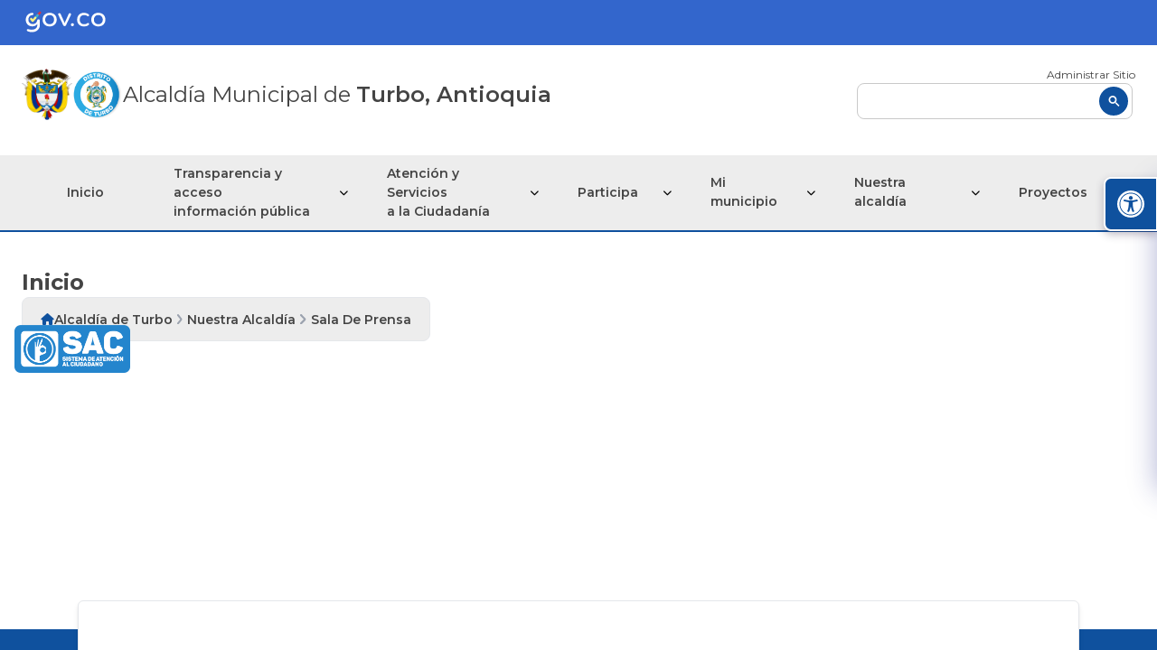

--- FILE ---
content_type: text/html; charset=utf-8
request_url: https://turbo-antioquia.gov.co/NuestraAlcaldia/SalaDePrensa/Paginas/default.aspx
body_size: 17164
content:


<!DOCTYPE html PUBLIC "-//W3C//DTD XHTML 1.0 Strict//ES" "http://www.w3.org/TR/xhtml1/DTD/xhtml1-strict.dtd">
	<html dir="ltr" lang="es-ES">
		<head><meta name="googlebot" content="index follow" /><meta charset="utf-8" /><meta http-equiv="X-UA-Compatible" content="IE=edge,chrome=1" /><meta http-equiv="cleartype" content="on" /><meta name="description" content="Portal oficial del municipio de Turbo " /><meta name="keywords" content="Alcaldía,Turbo , Trámites en línea, Predíal, Impuestos, Proyectos" /><meta name="author" content="1cero1 S.A.S" /><meta http-equiv="cleartype" content="on" /><meta name="HandheldFriendly" content="True" /><meta name="MobileOptimized" content="320" /><meta name="viewport" content="width=device-width, initial-scale=1.0" />
			
			<!-- Google tag (gtag.js) FASE3-->
			<script async src="https://www.googletagmanager.com/gtag/js?id=G-CKXYSFXPSV"></script>
			<script>
			  window.dataLayer = window.dataLayer || [];
			  function gtag(){dataLayer.push(arguments);}
			  gtag('js', new Date());
			
			  gtag('config', 'G-CKXYSFXPSV');
			</script>
			
			<meta name="msapplication-TileImage" content="/_layouts/15/images/SharePointMetroAppTile.png" /><meta name="msapplication-TileColor" content="#0072C6" /><title>
	Sala De Prensa
</title><link rel="stylesheet" type="text/css" href="/Style%20Library/es-ES/Themable/Core%20Styles/pagelayouts15.css"/>
<script type="text/javascript" src="/_layouts/15/init.js?rev=0WPVXXAlL8AI%2BCQOKF%2BLNA%3D%3D"></script>
<script type="text/javascript" src="/ScriptResource.axd?d=sGwH3FE555IlHdJEeZ9wtsnqObkw0MKhpCaw92B__mzBRSRzjRlBZ4XteehsqjaEezDKs7Ccf7mc-0hTow7UrIHQtWGXVKwXNpecs6QJcuXnu4aRbl8D6tXe50fVAhiy1aXjjl7aamQYUMcWprp3a9G627FSQosS6u3-lXDNORQvL9l3WOj4yj6dqekq2nA40&amp;t=13798092"></script>
<script type="text/javascript" src="/_layouts/15/blank.js?rev=ZaOXZEobVwykPO9g8hq%2F8A%3D%3D"></script>
<script type="text/javascript" src="/ScriptResource.axd?d=sEZl96D4WLtuIHTLhBqP1eYJimxgZc8cOtM80aCuvl7aOFNKeILRFm0N08RzhxwDMLLjxyzQVq4-yNEBqgEs0h3f7Po1CT832Ww7P1XxkON_f4th-z6hTXWdPhG_QV8nFxL45kT2505pG4jRtfF5I0omQ-CYIVlhJjXkKQA17hKU_M44_RCT4G2JjLfi_jMX0&amp;t=13798092"></script>
<script type="text/javascript">RegisterSod("initstrings.js", "\u002f_layouts\u002f15\u002f3082\u002finitstrings.js?rev=5yF2QHJRKQAfwS09AiglDA\u00253D\u00253D");</script>
<script type="text/javascript">RegisterSod("strings.js", "\u002f_layouts\u002f15\u002f3082\u002fstrings.js?rev=VEkbk5\u00252Bgs7sICSU9IJyCTg\u00253D\u00253D");RegisterSodDep("strings.js", "initstrings.js");</script>
<script type="text/javascript">RegisterSod("sp.init.js", "\u002f_layouts\u002f15\u002fsp.init.js?rev=jvJC3Kl5gbORaLtf7kxULQ\u00253D\u00253D");</script>
<script type="text/javascript">RegisterSod("sp.res.resx", "\u002f_layouts\u002f15\u002fScriptResx.ashx?culture=es\u00252Des\u0026name=SP\u00252ERes\u0026rev=uW9dpuSFH\u00252FU29wSDojmzpQ\u00253D\u00253D");</script>
<script type="text/javascript">RegisterSod("sp.ui.dialog.js", "\u002f_layouts\u002f15\u002fsp.ui.dialog.js?rev=3Oh2QbaaiXSb7ldu2zd6QQ\u00253D\u00253D");RegisterSodDep("sp.ui.dialog.js", "sp.init.js");RegisterSodDep("sp.ui.dialog.js", "sp.res.resx");</script>
<script type="text/javascript">RegisterSod("core.js", "\u002f_layouts\u002f15\u002fcore.js?rev=BoOTONqXW5dYCwvqGhdhCw\u00253D\u00253D");RegisterSodDep("core.js", "strings.js");</script>
<script type="text/javascript">RegisterSod("menu.js", "\u002f_layouts\u002f15\u002fmenu.js?rev=cXv35JACAh0ZCqUwKU592w\u00253D\u00253D");</script>
<script type="text/javascript">RegisterSod("mQuery.js", "\u002f_layouts\u002f15\u002fmquery.js?rev=VYAJYBo5H8I3gVSL3MzD6A\u00253D\u00253D");</script>
<script type="text/javascript">RegisterSod("callout.js", "\u002f_layouts\u002f15\u002fcallout.js?rev=ryx2n4ePkYj1\u00252FALmcsXZfA\u00253D\u00253D");RegisterSodDep("callout.js", "strings.js");RegisterSodDep("callout.js", "mQuery.js");RegisterSodDep("callout.js", "core.js");</script>
<script type="text/javascript">RegisterSod("clienttemplates.js", "\u002f_layouts\u002f15\u002fclienttemplates.js?rev=0z4Tb4hOOcK5wjxH5p1xVg\u00253D\u00253D");RegisterSodDep("clienttemplates.js", "initstrings.js");</script>
<script type="text/javascript">RegisterSod("sharing.js", "\u002f_layouts\u002f15\u002fsharing.js?rev=XxxHIxIIc8BsW9ikVc6dgA\u00253D\u00253D");RegisterSodDep("sharing.js", "strings.js");RegisterSodDep("sharing.js", "mQuery.js");RegisterSodDep("sharing.js", "clienttemplates.js");RegisterSodDep("sharing.js", "core.js");</script>
<script type="text/javascript">RegisterSod("suitelinks.js", "\u002f_layouts\u002f15\u002fsuitelinks.js?rev=REwVU5jSsadDdOZlCx4wpA\u00253D\u00253D");RegisterSodDep("suitelinks.js", "strings.js");RegisterSodDep("suitelinks.js", "core.js");</script>
<script type="text/javascript">RegisterSod("sp.runtime.js", "\u002f_layouts\u002f15\u002fsp.runtime.js?rev=5f2WkYJoaxlIRdwUeg4WEg\u00253D\u00253D");RegisterSodDep("sp.runtime.js", "sp.res.resx");</script>
<script type="text/javascript">RegisterSod("sp.js", "\u002f_layouts\u002f15\u002fsp.js?rev=yFK17w2Dmvg\u00252F3QQJr\u00252BIVXg\u00253D\u00253D");RegisterSodDep("sp.js", "sp.runtime.js");RegisterSodDep("sp.js", "sp.ui.dialog.js");RegisterSodDep("sp.js", "sp.res.resx");</script>
<script type="text/javascript">RegisterSod("userprofile", "\u002f_layouts\u002f15\u002fsp.userprofiles.js?rev=p5tCOm\u00252FlHUwcfll7W3pKNw\u00253D\u00253D");RegisterSodDep("userprofile", "sp.runtime.js");</script>
<script type="text/javascript">RegisterSod("followingcommon.js", "\u002f_layouts\u002f15\u002ffollowingcommon.js?rev=jWqEDmcjCSPmnQw2ZIfItQ\u00253D\u00253D");RegisterSodDep("followingcommon.js", "strings.js");RegisterSodDep("followingcommon.js", "sp.js");RegisterSodDep("followingcommon.js", "userprofile");RegisterSodDep("followingcommon.js", "core.js");RegisterSodDep("followingcommon.js", "mQuery.js");</script>
<script type="text/javascript">RegisterSod("profilebrowserscriptres.resx", "\u002f_layouts\u002f15\u002fScriptResx.ashx?culture=es\u00252Des\u0026name=ProfileBrowserScriptRes\u0026rev=jjN2n0cWU9SGV0JcthL0Ww\u00253D\u00253D");</script>
<script type="text/javascript">RegisterSod("sp.ui.mysitecommon.js", "\u002f_layouts\u002f15\u002fsp.ui.mysitecommon.js?rev=Ua8qmZSU9nyf53S7PEyJwQ\u00253D\u00253D");RegisterSodDep("sp.ui.mysitecommon.js", "sp.init.js");RegisterSodDep("sp.ui.mysitecommon.js", "sp.runtime.js");RegisterSodDep("sp.ui.mysitecommon.js", "userprofile");RegisterSodDep("sp.ui.mysitecommon.js", "profilebrowserscriptres.resx");</script>
<script type="text/javascript">RegisterSod("browserScript", "\u002f_layouts\u002f15\u002fie55up.js?rev=ypR\u00252FzpJuE7bcLEAVduzBZA\u00253D\u00253D");RegisterSodDep("browserScript", "strings.js");</script>
<script type="text/javascript">RegisterSod("inplview", "\u002f_layouts\u002f15\u002finplview.js?rev=iMf5THfqukSYut7sl9HwUg\u00253D\u00253D");RegisterSodDep("inplview", "strings.js");RegisterSodDep("inplview", "core.js");RegisterSodDep("inplview", "sp.js");</script>
<link type="text/xml" rel="alternate" href="/NuestraAlcaldia/SalaDePrensa/_vti_bin/spsdisco.aspx" />
    		
	
	
	

    		



<script type="text/javascript" language="javascript">
    var _gaq = _gaq || [];
    _gaq.push(['_setAccount', 'INHERITS']);
    _gaq.push(['_trackPageview']);

    (function () {
        var ga = document.createElement('script'); ga.type = 'text/javascript'; ga.async = true;
        ga.src = ('https:' == document.location.protocol ? 'https://ssl' : 'http://www') + '.google-analytics.com/ga.js';
        var s = document.getElementsByTagName('script')[0]; s.parentNode.insertBefore(ga, s);
    })();
</script>
<link rel="canonical" href="https://turbo-antioquia.gov.co:443/NuestraAlcaldia/SalaDePrensa/Paginas/default.aspx" />
    		<link rel="shortcut icon" href="" type="image/vnd.microsoft.icon" id="favicon" /><link rel="icon" type="image/x-icon" href="/SiteAssets/V3/img/icon.ico" /><link rel="stylesheet" href="/SiteAssets/V3/css/style.css" /><link rel="stylesheet" href="/SiteAssets/V3/css/nav.css" /><link rel="stylesheet" href="/SiteAssets/V3/css/corev15.css" /><link rel="stylesheet" href="/SiteAssets/V3/SplideSlider/splide.min.css" /><link rel="stylesheet" href="/SiteAssets/V3/css/style-sharepoint.css" /><link rel="stylesheet" href="https://cdnjs.cloudflare.com/ajax/libs/font-awesome/6.5.1/css/all.min.css" integrity="sha512-DTOQO9RWCH3ppGqcWaEA1BIZOC6xxalwEsw9c2QQeAIftl+Vegovlnee1c9QX4TctnWMn13TZye+giMm8e2LwA==" crossorigin="anonymous" referrerpolicy="no-referrer" /><link rel="stylesheet" href="/SiteAssets/V3/Componentes/ScrollTop/style.css" />
			<script src="/SiteAssets/V3/Componentes/ScrollTop/scrollTop.js" defer></script>
			
			
		    <link rel="stylesheet" href="/SiteAssets/V3/Componentes/Barra-de-Accesibilidad/Assets/styles/style.css" /><link rel="stylesheet" href="/Assetes/MicrositioTributario/css/carousel.css" /><link rel="stylesheet" href="/Assetes/MicrositioTributario/css/styles.css" /><link rel="stylesheet" href="/Assetes/MicrositioTributario/css/variables.css" />	
			<script src="/SiteAssets/V3/Componentes/Barra-de-Accesibilidad/main.js" type="module" defer></script>
			
			<script src="/SiteAssets/V3/js/tailwind.js"></script>
			<script src="/SiteAssets/V3/js/tailwindConfig.js"></script>
			
			<script type="text/javascript" src="https://code.jquery.com/jquery-3.2.1.js"></script>
			<script type="text/javascript" src="/Style Library/js/jquery-migrate-3.1.0.min.js"></script>
        </head>
        
    	<body>
			<!-- ===== STARTER: SP IDs / Prefetch SP images / SP Form  =========================================================================== -->
			
			<div id="imgPrefetch" style="display:none">
</div>

			<form method="post" action="./default.aspx" onsubmit="javascript:return WebForm_OnSubmit();" id="aspnetForm">
<div class="aspNetHidden">
<input type="hidden" name="_wpcmWpid" id="_wpcmWpid" value="" />
<input type="hidden" name="wpcmVal" id="wpcmVal" value="" />
<input type="hidden" name="MSOWebPartPage_PostbackSource" id="MSOWebPartPage_PostbackSource" value="" />
<input type="hidden" name="MSOTlPn_SelectedWpId" id="MSOTlPn_SelectedWpId" value="" />
<input type="hidden" name="MSOTlPn_View" id="MSOTlPn_View" value="0" />
<input type="hidden" name="MSOTlPn_ShowSettings" id="MSOTlPn_ShowSettings" value="False" />
<input type="hidden" name="MSOGallery_SelectedLibrary" id="MSOGallery_SelectedLibrary" value="" />
<input type="hidden" name="MSOGallery_FilterString" id="MSOGallery_FilterString" value="" />
<input type="hidden" name="MSOTlPn_Button" id="MSOTlPn_Button" value="none" />
<input type="hidden" name="__EVENTTARGET" id="__EVENTTARGET" value="" />
<input type="hidden" name="__EVENTARGUMENT" id="__EVENTARGUMENT" value="" />
<input type="hidden" name="__REQUESTDIGEST" id="__REQUESTDIGEST" value="noDigest" />
<input type="hidden" name="MSOSPWebPartManager_DisplayModeName" id="MSOSPWebPartManager_DisplayModeName" value="Browse" />
<input type="hidden" name="MSOSPWebPartManager_ExitingDesignMode" id="MSOSPWebPartManager_ExitingDesignMode" value="false" />
<input type="hidden" name="MSOWebPartPage_Shared" id="MSOWebPartPage_Shared" value="" />
<input type="hidden" name="MSOLayout_LayoutChanges" id="MSOLayout_LayoutChanges" value="" />
<input type="hidden" name="MSOLayout_InDesignMode" id="MSOLayout_InDesignMode" value="" />
<input type="hidden" name="_wpSelected" id="_wpSelected" value="" />
<input type="hidden" name="_wzSelected" id="_wzSelected" value="" />
<input type="hidden" name="MSOSPWebPartManager_OldDisplayModeName" id="MSOSPWebPartManager_OldDisplayModeName" value="Browse" />
<input type="hidden" name="MSOSPWebPartManager_StartWebPartEditingName" id="MSOSPWebPartManager_StartWebPartEditingName" value="false" />
<input type="hidden" name="MSOSPWebPartManager_EndWebPartEditing" id="MSOSPWebPartManager_EndWebPartEditing" value="false" />
<input type="hidden" name="__VIEWSTATE" id="__VIEWSTATE" value="/[base64]/rCsnQVdroulwJSpjg8/ysiyapMHvu5XLENw1o57Y=" />
</div>

<script type="text/javascript">
//<![CDATA[
var theForm = document.forms['aspnetForm'];
if (!theForm) {
    theForm = document.aspnetForm;
}
function __doPostBack(eventTarget, eventArgument) {
    if (!theForm.onsubmit || (theForm.onsubmit() != false)) {
        theForm.__EVENTTARGET.value = eventTarget;
        theForm.__EVENTARGUMENT.value = eventArgument;
        theForm.submit();
    }
}
//]]>
</script>


<script src="/WebResource.axd?d=o3miv9FiWibrP6vyMedCPRhKWkhHc2NqZL_VZK4g9WQ2hRgOWnL6oHxT5_T2F-BUaaazCGv5YuD0furO8dPFV5DI0iV8K1XOwceKOBipuVw1&amp;t=638285885964787378" type="text/javascript"></script>


<script type="text/javascript">
//<![CDATA[
var MSOWebPartPageFormName = 'aspnetForm';
var g_presenceEnabled = true;
var g_wsaEnabled = false;
var g_wsaQoSEnabled = false;
var g_wsaQoSDataPoints = [];
var g_wsaLCID = 3082;
var g_wsaListTemplateId = 850;
var g_wsaSiteTemplateId = 'CMSPUBLISHING#0';
var _fV4UI=true;var _spPageContextInfo = {webServerRelativeUrl: "\u002fNuestraAlcaldia\u002fSalaDePrensa", webAbsoluteUrl: "https:\u002f\u002fturbo-antioquia.gov.co\u002fNuestraAlcaldia\u002fSalaDePrensa", siteAbsoluteUrl: "https:\u002f\u002fturbo-antioquia.gov.co", serverRequestPath: "\u002fNuestraAlcaldia\u002fSalaDePrensa\u002fPaginas\u002fdefault.aspx", layoutsUrl: "_layouts\u002f15", webTitle: "Sala De Prensa", webTemplate: "39", tenantAppVersion: "0", isAppWeb: false, Has2019Era: true, webLogoUrl: "_layouts\u002f15\u002fimages\u002fsiteicon.png", webLanguage: 3082, currentLanguage: 3082, currentUICultureName: "es-ES", currentCultureName: "es-ES", clientServerTimeDelta: new Date("2026-01-24T22:52:28.3254922Z") - new Date(), siteClientTag: "782$$15.0.5545.1000", crossDomainPhotosEnabled:false, webUIVersion:15, webPermMasks:{High:16,Low:200769},pageListId:"{8b34c444-914f-4fea-b332-4093658a4fa5}",pageItemId:1, pagePersonalizationScope:1, alertsEnabled:false, siteServerRelativeUrl: "\u002f", allowSilverlightPrompt:'True'};var L_Menu_BaseUrl="/NuestraAlcaldia/SalaDePrensa";
var L_Menu_LCID="3082";
var L_Menu_SiteTheme="null";
document.onreadystatechange=fnRemoveAllStatus; function fnRemoveAllStatus(){removeAllStatus(true)};//]]>
</script>

<script src="/_layouts/15/blank.js?rev=ZaOXZEobVwykPO9g8hq%2F8A%3D%3D" type="text/javascript"></script>
<script type="text/javascript">
//<![CDATA[
(function(){

        if (typeof(_spBodyOnLoadFunctions) === 'undefined' || _spBodyOnLoadFunctions === null) {
            return;
        }
        _spBodyOnLoadFunctions.push(function() 
        {
          ExecuteOrDelayUntilScriptLoaded(
            function()
            {
              var pairs = SP.ScriptHelpers.getDocumentQueryPairs();
              var followDoc, itemId, listId, docName;
              for (var key in pairs)
              {
                if(key.toLowerCase() == 'followdocument') 
                  followDoc = pairs[key];
                else if(key.toLowerCase() == 'itemid') 
                  itemId = pairs[key];
                else if(key.toLowerCase() == 'listid') 
                  listId = pairs[key];
                else if(key.toLowerCase() == 'docname') 
                  docName = decodeURI(pairs[key]);
              } 

              if(followDoc != null && followDoc == '1' && listId!=null && itemId != null && docName != null)
              {
                SP.SOD.executeFunc('followingcommon.js', 'FollowDocumentFromEmail', function() 
                { 
                  FollowDocumentFromEmail(itemId, listId, docName);
                });
              }

            }, 'SP.init.js');

        });
    })();(function(){

        if (typeof(_spBodyOnLoadFunctions) === 'undefined' || _spBodyOnLoadFunctions === null) {
            return;
        }
        _spBodyOnLoadFunctions.push(function() {

            if (typeof(SPClientTemplates) === 'undefined' || SPClientTemplates === null || (typeof(APD_InAssetPicker) === 'function' && APD_InAssetPicker())) {
                return;
            }

            var renderFollowFooter = function(renderCtx,  calloutActionMenu)
            {
                if (renderCtx.ListTemplateType == 700) 
                    myDocsActionsMenuPopulator(renderCtx, calloutActionMenu);
                else
                    CalloutOnPostRenderTemplate(renderCtx, calloutActionMenu);

                var listItem = renderCtx.CurrentItem;
                if (typeof(listItem) === 'undefined' || listItem === null) {
                    return;
                }
                if (listItem.FSObjType == 0) {
                    calloutActionMenu.addAction(new CalloutAction({
                        text: Strings.STS.L_CalloutFollowAction,
                        tooltip: Strings.STS.L_CalloutFollowAction_Tooltip,
                        onClickCallback: function (calloutActionClickEvent, calloutAction) {
                            var callout = GetCalloutFromRenderCtx(renderCtx);
                            if (!(typeof(callout) === 'undefined' || callout === null))
                                callout.close();
                            SP.SOD.executeFunc('followingcommon.js', 'FollowSelectedDocument', function() { FollowSelectedDocument(renderCtx); });
                        }
                    }));
                }
            };

            var registerOverride = function(id) {
                var followingOverridePostRenderCtx = {};
                followingOverridePostRenderCtx.BaseViewID = 'Callout';
                followingOverridePostRenderCtx.ListTemplateType = id;
                followingOverridePostRenderCtx.Templates = {};
                followingOverridePostRenderCtx.Templates.Footer = function(renderCtx) {
                    var  renderECB;
                    if (typeof(isSharedWithMeView) === 'undefined' || isSharedWithMeView === null) {
                        renderECB = true;
                    } else {
                        var viewCtx = getViewCtxFromCalloutCtx(renderCtx);
                        renderECB = !isSharedWithMeView(viewCtx);
                    }
                    return CalloutRenderFooterTemplate(renderCtx, renderFollowFooter, renderECB);
                };
                SPClientTemplates.TemplateManager.RegisterTemplateOverrides(followingOverridePostRenderCtx);
            }
            registerOverride(101);
            registerOverride(700);
        });
    })();if (typeof(DeferWebFormInitCallback) == 'function') DeferWebFormInitCallback();function WebForm_OnSubmit() {
UpdateFormDigest('\u002fNuestraAlcaldia\u002fSalaDePrensa', 1440000);if (typeof(_spFormOnSubmitWrapper) != 'undefined') {return _spFormOnSubmitWrapper();} else {return true;};
return true;
}
//]]>
</script>

<div class="aspNetHidden">

	<input type="hidden" name="__VIEWSTATEGENERATOR" id="__VIEWSTATEGENERATOR" value="BAB98CB3" />
</div>
			
				<!-- ===== STARTER: SharePoint Reqs this for adding columns ===================================================== -->
				<script type="text/javascript"> var submitHook = function () { return false; }; theForm._spOldSubmit = theForm.submit; theForm.submit = function () { if (!submitHook()) { this._spOldSubmit(); } }; </script>
				
				<!-- ===== STARTER: Web Part Manager  ============================================================================================= -->
						
			
				<!-- ===== STARTER: ScriptManager ===================================================== -->
				<script type="text/javascript">
//<![CDATA[
Sys.WebForms.PageRequestManager._initialize('ctl00$ScriptManager', 'aspnetForm', [], [], [], 90, 'ctl00');
//]]>
</script>

				
				<!-- ===== STARTER: Ribbon Code Starts Here ===================================================== -->
				<div>
	
	<div id="s4-ribbonrow" style="visibility:hidden;display:none"></div>

</div>


				<!-- ===== STARTER: Ribbon Code Ends Here  ======================================================================================== -->
				
				<!-- ===== STARTER: Authentication / Login link hidden for everyone by anonymous users  =========================================== -->
				<span></span>
				
		        


      

		        
				<div id="s4-workspace">
				    
	  				<div id="s4-bodyContainer" class="h-min-screen w-full">
	  					    <!--  *Header-->
							<header class="flex flex-col">
							<!--  * sec gob  -->
							<section class="bg-gobColor px-6 py-3">
								<a
								class="lg:container mx-auto flex items-center justify-center lg:justify-start" href="https://www.gov.co/" target="_blank"
								>
								<img src="/SiteAssets/V3/img/logoGov.svg" class="w-32 object-contain" alt="logo republica de colombia" />
								</a>
							</section>
							<!--  * sec gob  -->
							<!--  * sec logos and input search -->
							<section
								class="lg:container mx-auto p-6 flex flex-wrap justify-center lg:justify-between items-center gap-y-6 xl:gap-6 mb-3"
							>
								<article
								class="flex gap-6 flex-col lg:flex-row items-center justify-center lg:justify-start"
								>
								<section class="flex gap-3">
									<a href="https://www.gov.co/" class="w-14">
									<img
										src="/SiteAssets/V3/img/Escudo_de_Colombia.png"
										class="w-full h-full object-contain"
										alt="Escudo de la república de colombia"
									/>
									</a>
									<a href="/" class="w-14">
									<img
										src="/SiteAssets/V3/img/logoAlcaldia.png"
										class="w-full h-full object-contain"
										alt="Escudo de la alcaldía de Amagá Antioquia"
									/>
									</a>
								</section>
								<h2 class="text-[1.5rem]  text-center lg:text-start">
								   Alcaldía Municipal de <span class="font-semibold"> Turbo, Antioquia </span>
								</h2>
								</article>

								<section class="flex flex-col gap-3 w-full lg:w-1/4">
								<a
									href="/_layouts/15/Authenticate.aspx"
									class="headerWeb__aut text-[12px] text-center lg:text-end hover:underline text-primaryBlue"
									>Administrar Sitio</a
								>
								<!--  * section input  -->
								<article class="relative h-auto w-full" id="___gcse_0">
									  <div class="buscador hidden-xs">
                                      <script async src="https://cse.google.com/cse.js?cx=ef814a9bb411dd855"></script>
                                      <div class="gcse-search"></div>
                                      </div>
								</article>
								<!--  * section input  -->
								</section>
							</section>
							<!--  * sec logos and input search -->
						    
							</header>
                            <!--  *Header-->
				  	  <!-- nav  -->
							<section class="header bg-gris px-6 w-full border-b-2 border-mainColor top-0 sticky z-[999]">
								<nav class="menu lg:container mx-auto">
								<div class="head p-3 lg:px-0">
									<div class="logo">
									<img src="/SiteAssets/V3/img/logoAlcaldia.png" class="w-14 object-contain"
										alt="logo" />
									</div>
									<button type="button" class="close-menu-btn"></button>
								</div>
								<ul>
									<li class=""><a href="/" class="">Inicio</a></li>
									
									<li class="dropdown group">
									<section class=" h-full lg:pr-4 ">
										<a href="#"
										class="transition-all duration-300 ">Transparencia
										y acceso <br />
										información pública</a>

										<i
										class="fa-solid fa-chevron-down transform group-hover:rotate-180 duration-500 group-hover:text-white"></i>
									</section>

									<ul class="sub-menu">
										<li><a accesskey="q"
											href="/Transparencia/Paginas/Banco-de-Documentos.aspx">Banco de Documentos</a> </li>
											<li><a accesskey="q"
											href="/Transparencia/Paginas/Manuales-y-documentos.aspx">Manuales</a> </li>

										<li><a accesskey="q"
											href="/Transparencia/Paginas/Gaceta-distrital.aspx">Gaceta Distrital</a> </li>

										<li><a
											href="/Transparencia/Paginas/Calidad.aspx">Calidad</a></li>

										<li><a
											href="/Transparencia/Paginas/Contratacion.aspx">Contratación</a> </li>

										<li><a
											href="/Transparencia/Paginas/Control-y-Rendicion-de-Cuentas.aspx">Control y rendición de Cuentas</a> </li>

										<li><a
											href="/Transparencia/Paginas/Convocatorias.aspx">Convocatorias</a> </li>
										<li><a
												href="/Transparencia/Paginas/Datos-Abiertos.aspx">Datos Abiertos</a></li>
											<li><a
												href="/Transparencia/Paginas/Banco-de-Documentos.aspx">Documentos</a></li>
												<li><a
												href="/Transparencia/Paginas/Gestion-Documental.aspx" target="_blank">Gestión Documental</a></li>
												<li><a
												href="/Transparencia/Paginas/Gestion-Humana.aspx">Gestión Humana</a></li>
												<li><a
												href="/Transparencia/Paginas/Informacion-Financiera-y-Contable.aspx">Información Financiera</a></li>
													<li><a
												href="/Transparencia/Paginas/Informes.aspx?Paged=TRUE&p_SortBehavior=0&p_FileLeafRef=INFORME+DE+SEGUIMIENTO+AL+CUMPLIMIENTO+DE++LA+LEY+DE++TRANSPARENCIA.pdf&p_ID=69&PageFirstRow=61&&View=%7B5F744235-4FEF-46EF-8289-9F8C03CF2248%7D">Informes</a></li>
										
										<li><a
											href="/Ciudadanos/Paginas/Notificaciones-a-Terceros.aspx?Paged=TRUE&p_SortBehavior=0&p_FileLeafRef=EDICTO.pdf&p_ID=88&PageFirstRow=61&&View=%7BF456455C-29D5-40BA-A2F3-0016C1F1770D%7D">Invitación Pública</a></li>

										<li><a
											href="/Transparencia/Paginas/Modelo-Integrado-de-Planeacion-y-Gestion.aspx">MIPG</a>
										</li>

										<li><a
											href="/Transparencia/Paginas/Normatividad.aspx" >Normatividad</a></li>

										<li><a
											href="/Transparencia/Paginas/Planeacion-Gestion-y-Control.aspx">Planeación, <br> Gestión y Control</a></li>

										<li><a
											href="/Transparencia/Paginas/Protocolo-de-Comunicaciones.aspx">Protocolo de Comunicaciones.</a></li>
									</ul>
									</li>
									<li class="dropdown group">
									<section class=" h-full lg:pr-4 ">
										<a href="#"
										class="transition-all duration-300 ">Atención y
										Servicios <br />
										a la Ciudadanía</a>

										<i
										class="fa-solid fa-chevron-down transform group-hover:rotate-180 duration-500 group-hover:text-white"></i>
									</section>

									<ul class="sub-menu">
										<li><a accesskey="q" target="_blank"
											href="https://sac2.gestionsecretariasdeeducacion.gov.co/app_Login/?sec=111">Peticiones,
											Quejas, Reclamos y Denuncias</a></li>

										<li><a
											href="/Ciudadanos/Paginas/Estado-Tramite.aspx">Estado
											Tramite</a></li>

										<li><a
											href="/Ciudadanos/Paginas/Tramites-y-Servicios.aspx">Trámites
											y Servicios</a> </li>

										<li><a
											href="/Ciudadanos/Paginas/Pagos-en-Línea.aspx">Pagos
											en Línea</a> </li>

										<li><a
											href="/Ciudadanos/Paginas/Servicios-de-Atencion-en-Linea.aspx">Servicio
											de Atención en Línea</a> </li>

										<li class="dropdown">
										<a href="#"><span>Trabaja con
											nosotros</span></a>
										<i class="fa-solid fa-chevron-down"></i>

										<ul
											class="sub-menu sub-menu-right sub-menu-left-mobile">
											<li><a
												href="/Ciudadanos/Paginas/Ofertas-Laborales.aspx">Agencia
												de Gestión y Colocación de
												Empleo</a></li>
											<li><a
												href="/Ciudadanos/Paginas/Envie-su-Hoja-de-Vida.aspx?IDRequest=6242">Envíe
												su Hoja de Vida</a></li>
										</ul>
										</li>
										<li>
										<li><a
											href="/Ciudadanos/Paginas/Notificaciones-a-Terceros.aspx">Notificaciones
											a Terceros</a></li>

										<li><a
											href="/Ciudadanos/Paginas/Encuesta.aspx">Encuestas</a>
										</li>

										<li><a
											href="/Ciudadanos/Paginas/Mecanismos-de-Participacion-Ciudadana.aspx">Mecanismo
											de Participación Ciudadana</a></li>

										<li><a
											href="/Ciudadanos/Paginas/Escribale-al-Alcalde.aspx?IDRequest=6291">Escríbale
											al Alcalde</a></li>

										<!-- <li><a
											href="/SiteAssets/V3/img/PORTAL PARA NIÑOS.png">Portal
											de Niños</a></li> -->
											<li><a
											href="/Documents/Documento%20Portal%20para%20ni%C3%B1os.pdf">Portal
											de Niños</a></li>
										<li><a
											href="/Ciudadanos/Paginas/Mandamientos-de-pago-Secretaria-de-movilidad.aspx">Mandamientos de pago - Secretaria de movilidad</a></li>
									</ul>
									</li>
									<li class="dropdown group">
									<section class=" h-full lg:pr-4 ">
										<a href="#"
										class="transition-all duration-300 ">Participa</a>

										<i
										class="fa-solid fa-chevron-down transform group-hover:rotate-180 duration-500 group-hover:text-white"></i>
									</section>

									<ul class="sub-menu">
										<li><a
											href="/Conectividad/Paginas/Participacion-en-Linea.aspx">Participación
											en Línea</a></li>
										<li><a
											href="/Ciudadanos/Paginas/Servicios-de-Atencion-en-Linea.aspx">Servicios
											de Atención en Línea</a></li>
										<li><a
											href="/Ciudadanos/Paginas/Encuesta.aspx">Encuestas</a>
										</li>
										<li><a
											href="/Conectividad/Paginas/Instancias-de-Participacion-Ciudadana.aspx">Instancias
											de Participación<br />
											Ciudadana</a></li>

										<li><a
											href="/Conectividad/Paginas/Estadisticas-del-Sitio-Web.aspx">Estadísticas
											del Sitio Web</a></li>
									</ul>
									</li>
									<li class="dropdown group">
									<section class="h-full lg:pr-4">
										<a href="#">Mi municipio</a>
										<i
										class="fa-solid fa-chevron-down group-hover:rotate-180 duration-500 group-hover:text-white"></i>
									</section>

									<ul class="sub-menu">
										<li><a
											href="/MiMunicipio/Paginas/Presentacion.aspx">Presentación</a>
										</li>

										<li><a accesskey="i"
											href="/MiMunicipio/Paginas/Informacion-del-Municipio.aspx">Información
											del Municipio</a></li>

										<li><a
											href="/MiMunicipio/Paginas/Nuestros-Simbolos.aspx">Nuestros
											Símbolos</a></li>

										<li><a
											href="/MiMunicipio/Paginas/Pasado-Presente-y-Futuro.aspx">Pasado,
											Presente y Futuro</a></li>

										<li class="dropdown">
										<a href="#"><span>Turismo</span></a>
										<i class="fa-solid fa-chevron-down"></i>

										<ul
											class="sub-menu sub-menu-left sub-menu-left-mobile">
											<li><a
												href="/MiMunicipio/Paginas/Turismo%20Donmatías.aspx">Fiestas
												y Celebraciones</a></li>

											<li><a
												href="/MiMunicipio/Paginas/Como-Llegar-al-Municipio.aspx">Cómo
												llegar al Municipio </a></li>

											<li><a
												href="/MiMunicipio/Paginas/Vias-de-Comunicacion.aspx">Vías
												de Comunicación</a></li>

											<li><a
												href="/MiMunicipio/Paginas/Sitios-de-Interes.aspx">Sitios
												de Interés</a></li>

											<li><a
												href="/MiMunicipio/Paginas/Directorio-Turistico.aspx">Directorio
												Turístico</a></li>
										</ul>
										</li>

										<li><a
											href="/MiMunicipio/Paginas/Economia.aspx">Economía</a>
										</li>

										<li><a
											href="/MiMunicipio/Paginas/Ecologia.aspx">Ecología</a>
										</li>

										<li class="dropdown">
										<a href="#"><span>Galerías</span></a>
										<i class="fa-solid fa-chevron-down"></i>

										<ul
											class="sub-menu sub-menu-left sub-menu-left-mobile">
											<li><a
												href="/MiMunicipio/Paginas/Galeria-de-Imagenes.aspx">Galería
												de Imágenes</a></li>

											<li><a
												href="/MiMunicipio/Paginas/Galeria-de-Mapas.aspx">Galería
												de Mapas</a></li>

											<li><a
												href="/MiMunicipio/Paginas/Galeria-de-Videos.aspx">Galería
												de Videos</a></li>

											<li><a
												href="/MiMunicipio/Paginas/Galeria-de-Audios.aspx">Galería
												de Audios</a></li>
										</ul>
										</li>

										<li><a
											href="/MiMunicipio/Paginas/Calendario-de-Eventos.aspx">Calendario
											de Eventos</a></li>
									</ul>
									</li>

									<li class="dropdown group">
									<section class="h-full lg:pr-4">
										<a href="#">Nuestra alcaldía</a>
										<i
										class="fa-solid fa-chevron-down group-hover:rotate-180 duration-500 group-hover:text-white"></i>
									</section>

									<ul class="sub-menu">
										<li><a
											href="/NuestraAlcaldia/Paginas/Mision-y-Vision.aspx">Misión
											Visión</a></li>
										<li><a
											href="/NuestraAlcaldia/Paginas/Objetivos-y-Funciones.aspx">Objetivos
											y Funciones</a></li>

										<li><a
											href="/NuestraAlcaldia/Paginas/Organigrama.aspx">Organigrama</a>
										</li>

										<li class="dropdown">
										<a href="#"><span>Directorios</span></a>
										<i class="fa-solid fa-chevron-down"></i>

										<ul
											class="sub-menu sub-menu-left sub-menu-left-mobile">
											<li><a
												href="/NuestraAlcaldia/Paginas/Directorio-de-Dependencias.aspx">Directorio
												de Dependencias</a></li>

											<li><a
												href="/NuestraAlcaldia/Paginas/Directorio-de-Entidades-Descentralizadas.aspx">Entidades
												Descentralizadas</a></li>

											<li><a
												href="/NuestraAlcaldia/Paginas/Directorio-de-Agremiaciones.aspx">Directorio
												de Agremiaciones</a></li>
										</ul>
										</li>

										<li class="dropdown">
										<a href="#"><span>Órganos de Control</span></a>
										<i class="fa-solid fa-chevron-down"></i>

										<ul
											class="sub-menu sub-menu-left sub-menu-left-mobile">
											<li><a
												href="/NuestraAlcaldia/Paginas/Personeria.aspx">Personería</a>
											</li>

											<li><a
												href="/NuestraAlcaldia/Paginas/Contraloria.aspx">Contraloría</a>
											</li>

											<li><a
												href="/NuestraAlcaldia/Paginas/Procuraduria.aspx">Procuraduría</a>
											</li>

											<li><a
												href="/NuestraAlcaldia/Paginas/Control-Interno.aspx">Control
												Interno</a></li>
										</ul>
										</li>

										<li><a
											href="/NuestraAlcaldia/Paginas/Nuestros-Directivos-y-Funcionarios.aspx">Nuestros
											Directivos y <br />
											Funcionarios</a></li>

										<li><a accesskey="n"
											href="/NuestraAlcaldia/Paginas/Sala-de-Prensa.aspx">Sala
											de prensa</a></li>

										<li><a
											href="/NuestraAlcaldia/Paginas/Objetivos-de-Desarrollo-Sostenible.aspx">Objetivos
											de Desarrollo<br />
											Sostenible</a></li>
									</ul>
									</li>

									<li class="dropdown group">
									<section class="h-full lg:pr-4">
										<a href="#">Proyectos</a>
										<i
										class="fa-solid fa-chevron-down group-hover:rotate-180 duration-500 group-hover:text-white"></i>
									</section>

									<ul class="sub-menu">
										<li><a
											href="/Proyectos/Paginas/Proyectos-Vigentes.aspx">Proyectos
											Vigentes</a></li>

										<li><a
											href="/Proyectos/Paginas/Portal-Unico-de-Contratacion.aspx">Portal
											Único de Contratación</a></li>
									</ul>
									</li>
								</ul>
								</li>

								</ul>
								</nav>
								<section class="container py-2 lg:py-0">
								<div class="header-right">
									<button type="button" class="open-menu-btn">
									<span class="line line-1"></span>
									<span class="line line-2"></span>
									<span class="line line-3"></span>
									</button>
								</div>
								</section>
							</section>

							<!-- nav  -->
						  <main class="flex flex-col gap-8">
						    
							                                                                           
						    
<div class="px-6 my-10 min-h-[50vh] w-full">
    <div class="lg:container mx-auto flex flex-col gap-6">
      <section class="flex flex-col gap-6">

	  
        
            <h2 class="text-lg lg:text-2xl font-bold" id="titleNoticias">
              Inicio
            </h2>
          
        
      
        
        <article
          class="flex px-5 py-3 border border-gray-200 rounded-lg bg-gris items-center gap-2 w-auto md:self-start"
        >
          <i class="fas fa-home text-mainColor"></i>
          <span
            class="text-[14px] font-semibold transition-all duration-300 hover:text-mainColor"
          >
            <span HideInteriorRootNodes="true" SiteMapProviders="SPSiteMapProvider,SPXmlContentMapProvider"><span><a title="Inicio" class="crumb" href="/Paginas/Inicio.aspx">Alcald&#237;a de Turbo</a></span><span class="crumb-sep-with-image"></span><span><a class="crumb" href="/NuestraAlcaldia/Paginas/default.aspx">Nuestra Alcald&#237;a</a></span><span class="crumb-sep-with-image"></span><span class="active">Sala De Prensa</span></span>
          </span>
        </article>
        

           
      </section><menu class="ms-hide">
	<ie:menuitem id="MSOMenu_Help" iconsrc="/_layouts/15/images/HelpIcon.gif" onmenuclick="MSOWebPartPage_SetNewWindowLocation(MenuWebPart.getAttribute(&#39;helpLink&#39;), MenuWebPart.getAttribute(&#39;helpMode&#39;))" text="Ayuda" type="option" style="display:none">

	</ie:menuitem>
</menu></div>

  
  </div>


<div style='display:none' id='hidZone'></div>
							
							
							
							
							
							
							
						</main>
      
	                  	
						

						

						<footer class="flex flex-col">
					    <!-- sec info  -->
					    <section class="bg-mainColor px-6 flex flex-col gap-6">
					      <!-- info alcaldia  -->
					      <article
					        class="lg:container mx-auto bg-white border rounded-md transform translate-y-[-30px] lg:translate-y-[-2rem] px-10 py-10 lg:py-20 shadow-md grid grid-cols-1 lg:grid-cols-3 gap-6 lg:gap-6 w-full lg:w-[90%]">
					        <!-- sec 1 información alcaldía -->
					        <div class="col-span-1 lg:col-span-2 flex flex-col gap-4 order-2 lg:order-1">
					          <!-- titulo  -->
					          <h2 class="text-mainColor font-semibold text-lg">
					           Alcaldía Municipal de Turbo, Antioquia
					          </h2>
					          <!-- información  -->
					          <article class="flex flex-col gap-3 text-[0.9rem]">
					            <p class="font-normal">
					            	<span class="font-bold">Dirección:</span> Kilometro 1 vía a Medellín
					                Turbo-Antioquia.</p>
								<p class="font-normal">
									<span class="font-bold">Código Postal:</span> 057860</p>	            
					            <p class="font-normal">
					            	<span class="font-bold">Horario de atención:</span>
					                Lunes a jueves de 7:00 am a 12 m y de 2:00 pm a 6:00 pm. Viernes de 7:00 am a 12 m y de 2:00 pm a 5 pm.
					            </p>
								<p class="font-normal">
									<span class="font-bold">Secretaría de Movilidad:</span>
										<a class="underline hover:scale-110 hover:font-bold transition-all duration-300 ease-in-out " href="tel:3136179116">(+57)3136179116</a><span> - </span>
										<a class="underline hover:scale-110 hover:font-bold transition-all duration-300 ease-in-out " href="tel:3144649738">(+57)3136177758</a>
					            </p>
								<p class="font-normal">
									<span class="font-bold">Secretaria de Gobierno:</span>
										<a class="underline hover:scale-110 hover:font-bold transition-all duration-300 ease-in-out " href="tel:3104923484">(+57) 3104923484</a>
					            </p>
								<p class="font-normal">
									<span class="font-bold">Secretaria Defensa Jurídica y Contratación:</span>
										<a class="underline hover:scale-110 hover:font-bold transition-all duration-300 ease-in-out " href="tel:3162410326">(+57) 3162410326</a>
					            </p>
					            <p class="font-normal">
					            	<span class="font-bold">Oficina de Impuestos:</span>
					                	<a class="underline hover:scale-110 hover:font-bold transition-all duration-300 ease-in-out " href="tel:3144642160">(+57) 3144642160</a>
					            </p>
								<p class="font-normal">
									<span class="font-bold">Oficina de Comunicaciones:</span>
										<a class="underline hover:scale-110 hover:font-bold transition-all duration-300 ease-in-out " href="tel:3148966426">(+57) 3148966426</a>
					            </p>
								<p class="font-normal">
									<span class="font-bold">Oficina de Catastro:</span>
										<a class="underline hover:scale-110 hover:font-bold transition-all duration-300 ease-in-out " href="tel:3123157610">(+57) 3123157610</a> 
					            </p>
								<p class="font-normal">
									<span class="font-bold">POT:</span>
										<a class="underline hover:scale-110 hover:font-bold transition-all duration-300 ease-in-out " href="tel:3117003423">(+57) 3117003423</a>
					            </p>
								<p class="font-normal">
									<span class="font-bold">Vivienda:</span>
										<a class="underline hover:scale-110 hover:font-bold transition-all duration-300 ease-in-out " href="tel:3234591810">(+57) 3234591810</a>
					            </p>
								<p class="font-normal">
									<span class="font-bold">Tesorería:</span>
										<a class="underline hover:scale-110 hover:font-bold transition-all duration-300 ease-in-out " href="tel:3175023955">(+57) 3175023955 </a>
					            </p>
								<p class="font-normal">
								<span class="font-bold">Cobro Coactivo Predial Unificado:</span>
									<a class="underline hover:scale-110 hover:font-bold transition-all duration-300 ease-in-out " href="tel:3144642160">(+57) 3144642160</a><span> - </span>
									<a class="underline hover:scale-110 hover:font-bold transition-all duration-300 ease-in-out " href="tel:3144658581">(+57) 3144658581</a>
					            </p>
								<p class="font-normal">
									<span class="font-bold">Fiscalización - Cobro Coactivo Industria y Comercio:</span>
										<a class="underline hover:scale-110 hover:font-bold transition-all duration-300 ease-in-out " href="tel:3144649738">(+57) 3144649738</a><span> - </span>
										<a class="underline hover:scale-110 hover:font-bold transition-all duration-300 ease-in-out " href="tel:3144668710">(+57) 3144668710</a>
					            </p>
								<p class="font-normal">
									<span class="font-bold">Conmutador:</span>
										<a class="underline hover:scale-110 hover:font-bold transition-all duration-300 ease-in-out " href="tel:3148966426">(604)8273273</a>
								</p>
								<p class="font-normal">
									<span class="font-bold">Línea anticorrupción:</span>
										<a class="underline hover:scale-110 hover:font-bold transition-all duration-300 ease-in-out " href="tel:018000919748">(+57) 018000919748</a>
								</p>
					            <p class="font-normal">
					            <span class="font-bold">Correo institucional</span>
					              <a href="mailto:ventanillaunica@turbo-antioquia.gov.co" class="underline text-mainColor font-semibold">
					                ventanillaunica@turbo-antioquia.gov.co</a>
					            </p>
					            <p class="font-normal">
					            <span class="font-bold">Correo de Notificaciones Judiciales:</span>
					              <a href="mailto:notificacionesjuridica@turbo-antioquia.gov.co" class="underline text-mainColor font-semibold">
					                notificacionesjuridica@turbo-antioquia.gov.co</a>
					            </p>
					          </article>
					        </div>
					
					        <!-- sec 2 logos alcaldia  -->
					        <div class="col-span-1 flex gap-3 justify-center order-1 lg:order-2">
					          <img src="/SiteAssets/V3/img/Escudo_de_Colombia.png" alt="Escudo de la república de Colombia"
					            class="w-14 h-14 lg:w-[5rem] lg:h-[5rem] object-contain" />
					          <img src="/SiteAssets/V3/img/logoAlcaldia.png" alt="Escudo del municipio de Amagá"
					            class="w-14 h-14 lg:w-[5rem] lg:h-[5rem] object-contain" />
					        </div>
					        <!-- sec 3 redes alcaldia -->
					        <div class="col-span-1 lg:col-span-3 order-3 flex flex-wrap gap-6 lg:gap-16">
					          <div class="flex gap-3 items-center">
					            <span class="bg-mainColor text-white rounded-full flex justify-center items-center p-2 lg:p-3">
					              <i class="fab fa-facebook facebook-icon"></i></span>
					            <a href="https://es-la.facebook.com/alcaldiadeV32020" target="_blank" class="hover:underline text-mainColor font-semibold">@Facebook</a>
					          </div>
					          
					          <div class="flex gap-3 items-center">
					            <span class="bg-mainColor text-white rounded-full flex justify-center items-center p-2 lg:p-3">
								  <i class="fa-brands fa-x-twitter facebook-icon"></i>
					              </span>
					            <a href="https://twitter.com/alcaldiadeV3" target="_blank" class="hover:underline text-mainColor font-semibold">@X</a>
					          </div>
					          <div class="flex gap-3 items-center">
					            <span class="bg-mainColor text-white rounded-full flex justify-center items-center p-2 lg:p-3">
					              <i class="fab fa-youtube facebook-icon"></i></span>
					            <a href="https://www.youtube.com/channel/UCNWoIln5m0nnf0yuBNq__iw?view_as=subscriber" target="_blank" class="hover:underline text-mainColor font-semibold">@Youtube</a>
					          </div>
							
					        </div>
					
					        <!-- sec 4 metricas sitio -->
					        <div class="col-span-1 lg:col-span-3 order-4 flex flex-wrap gap-6">
					         <h3 class="font-semibold text-[14px] flex gap-1">
					            Última Actualización:
					            <span id="lblDateSystem" class="font-normal"> 
								<div id="ctl00_g_5eff7896_7efa_4b36_b358_586c5d44048d" __MarkupType="vsattributemarkup" __WebPartId="{5eff7896-7efa-4b36-b358-586c5d44048d}" WebPart="true">
	<span id="ctl00_g_5eff7896_7efa_4b36_b358_586c5d44048d_ctl00_DivUltimaActualizacion" style="width:110px; display:inline;">24/01/2026 11:14:45</span>

</div>
</span>
					          </h3>
							  <h3 class="font-semibold text-[14px] flex gap-1">
					            Cantidad de visitas:
								  <span id="lblDateSystem" class="font-normal">
							   <div id="ctl00_g_097c3073_79fe_4ed1_afcc_2d814f0ed067" __MarkupType="vsattributemarkup" __WebPartId="{097c3073-79fe-4ed1-afcc-2d814f0ed067}" WebPart="true">
	<span id="ctl00_g_097c3073_79fe_4ed1_afcc_2d814f0ed067_ctl00_ContadorVisitas" class="ContadorVisita">506971</span>
<span id="ctl00_g_097c3073_79fe_4ed1_afcc_2d814f0ed067_ctl00_ErrorVisitas" class="ErrorVisitas" style="display:none;">ContadorVisitasError loading native library "C:\inetpub\wwwroot\wss\VirtualDirectories\36801\bin\grpc_csharp_ext.x64.dll". LoadLibrary failed with error 5</span>

</div>
                                 </span>
					          </h3>
					        </div>
					        <!--sec 5 secciones de sitio  -->
					        <div class="col-span-1 lg:col-span-3 order-5 flex flex-wrap gap-6 lg:gap-10">
					          <a href="#" class="underline text-mainColor text-[1rem]">Políticas</a>
					          <a href="#" class="underline text-mainColor text-[1rem]">Mapas del sitio</a>
					          <a href="#" class="underline text-mainColor text-[1rem]">Terminos y condiciones</a>
					          <a href="#" class="underline text-mainColor text-[1rem]">Accesibilidad</a>
					        </div>
					      </article>
					      <!-- info 1cero1 -->
					      <article class="flex justify-center gap-3 pb-10 items-center">
					        <h3 class="text-white">Desarrollado por:</h3>
							  <a href="https://www.1cero1.com/"> <img src="/SiteAssets/V3/img/logo_101_software_white.png" class="w-[8rem]" alt="" /></a>
							  <h3 class="text-white">© Copyright <span><script>document.write(new Date().getFullYear());</script></span> 101 S.A.S.</h3>
					      </article>
					    </section>
					
					    <!-- sec gob  -->
					    <section class="bg-gobColor px-6">
					      <article class="lg:container mx-auto flex justify-center lg:justify-start py-3 gap-3 items-center">
						  	  <a href="https://www.colombia.co/"> <img src="/SiteAssets/V3/img/logofooter.png" class="w-[3rem]" alt="" /></a>
					        
					        <div class="h-10 w-[1px] bg-white"></div>
							 <a href="https://www.gov.co/"><img src="/SiteAssets/V3/img/logoGov.svg" class="w-[8rem]" alt="" /></a>
					   
					      </article>
					    </section>
					  </footer>
                     
					 <!-- Inicio Boton subir arriba -->
						<div class="scrollTop">
							<div class="scrollTop__div">
								<strong class="fa fa-angle-up scrollTop__icon"></strong>
							</div>
							<p class="scrollTop__p">Volver arriba</p>
						</div>
					<!-- Fin Boton subir arriba -->
					
				       <a href="http://sac2.gestionsecretariasdeeducacion.gov.co/app_Login/?sec=111" target="_blank" class="fixed top-[30%] lg:top-[50%] left-[0.5rem] lg:left-[1rem] z-[9999] ">
		     
		         	   <img src="/Style Library/Images/SAC (2).png" alt="Sac" class="w-32">
		
		     
	                  </a>
						

					</div>
				

				</div>
               
			    

				<script src="/SiteAssets/V3/SplideSlider/splide.min.js"></script>
			  	<script src="/SiteAssets/V3/js/nav.js"></script>
			  	<script src="/SiteAssets/V3/js/main.js"></script>
				
			  	<script src="/Assetes/MicrositioTributario/js/adicionales.js"></script>
			  	<script src="/Assetes/MicrositioTributario/js/bootstrap.min.js"></script>
			
				
	  		 	<script type="text/javascript">// <![CDATA[ 

var g_Workspace = "s4-workspace"; // ]]>
</script>
	    	

<script type="text/javascript">
//<![CDATA[
var _spFormDigestRefreshInterval = 1440000;window.g_updateFormDigestPageLoaded = new Date(); window.g_updateFormDigestPageLoaded.setDate(window.g_updateFormDigestPageLoaded.getDate() -5);var _fV4UI = true;
function _RegisterWebPartPageCUI()
{
    var initInfo = {editable: false,isEditMode: false,allowWebPartAdder: false,listId: "{8b34c444-914f-4fea-b332-4093658a4fa5}",itemId: 1,recycleBinEnabled: true,enableMinorVersioning: true,enableModeration: false,forceCheckout: true,rootFolderUrl: "\u002fNuestraAlcaldia\u002fSalaDePrensa\u002fPaginas",itemPermissions:{High:16,Low:200769}};
    SP.Ribbon.WebPartComponent.registerWithPageManager(initInfo);
    var wpcomp = SP.Ribbon.WebPartComponent.get_instance();
    var hid;
    hid = document.getElementById("_wpSelected");
    if (hid != null)
    {
        var wpid = hid.value;
        if (wpid.length > 0)
        {
            var zc = document.getElementById(wpid);
            if (zc != null)
                wpcomp.selectWebPart(zc, false);
        }
    }
    hid = document.getElementById("_wzSelected");
    if (hid != null)
    {
        var wzid = hid.value;
        if (wzid.length > 0)
        {
            wpcomp.selectWebPartZone(null, wzid);
        }
    }
};
function __RegisterWebPartPageCUI() {
ExecuteOrDelayUntilScriptLoaded(_RegisterWebPartPageCUI, "sp.ribbon.js");}
_spBodyOnLoadFunctionNames.push("__RegisterWebPartPageCUI");var __wpmExportWarning='This Web Part Page has been personalized. As a result, one or more Web Part properties may contain confidential information. Make sure the properties contain information that is safe for others to read. After exporting this Web Part, view properties in the Web Part description file (.WebPart) by using a text editor such as Microsoft Notepad.';var __wpmCloseProviderWarning='You are about to close this Web Part.  It is currently providing data to other Web Parts, and these connections will be deleted if this Web Part is closed.  To close this Web Part, click OK.  To keep this Web Part, click Cancel.';var __wpmDeleteWarning='You are about to permanently delete this Web Part.  Are you sure you want to do this?  To delete this Web Part, click OK.  To keep this Web Part, click Cancel.';var g_clientIdDeltaPlaceHolderUtilityContent = "DeltaPlaceHolderUtilityContent";
//]]>
</script>
</form>
			<span id="DeltaPlaceHolderUtilityContent">
				
			</span>
			
	</body>
</html>

--- FILE ---
content_type: text/html; charset=utf-8
request_url: https://turbo-antioquia.gov.co/NuestraAlcaldia/SalaDePrensa/Paginas/default.aspx
body_size: 54180
content:


<!DOCTYPE html PUBLIC "-//W3C//DTD XHTML 1.0 Strict//ES" "http://www.w3.org/TR/xhtml1/DTD/xhtml1-strict.dtd">
	<html dir="ltr" lang="es-ES">
		<head><meta name="googlebot" content="index follow" /><meta charset="utf-8" /><meta http-equiv="X-UA-Compatible" content="IE=edge,chrome=1" /><meta http-equiv="cleartype" content="on" /><meta name="description" content="Portal oficial del municipio de Turbo " /><meta name="keywords" content="Alcaldía,Turbo , Trámites en línea, Predíal, Impuestos, Proyectos" /><meta name="author" content="1cero1 S.A.S" /><meta http-equiv="cleartype" content="on" /><meta name="HandheldFriendly" content="True" /><meta name="MobileOptimized" content="320" /><meta name="viewport" content="width=device-width, initial-scale=1.0" />
			
			<!-- Google tag (gtag.js) FASE3-->
			<script async src="https://www.googletagmanager.com/gtag/js?id=G-CKXYSFXPSV"></script>
			<script>
			  window.dataLayer = window.dataLayer || [];
			  function gtag(){dataLayer.push(arguments);}
			  gtag('js', new Date());
			
			  gtag('config', 'G-CKXYSFXPSV');
			</script>
			
			<meta name="msapplication-TileImage" content="/_layouts/15/images/SharePointMetroAppTile.png" /><meta name="msapplication-TileColor" content="#0072C6" /><title>
	Sala De Prensa
</title><link rel="stylesheet" type="text/css" href="/Style%20Library/es-ES/Themable/Core%20Styles/pagelayouts15.css"/>
<script type="text/javascript" src="/_layouts/15/init.js?rev=0WPVXXAlL8AI%2BCQOKF%2BLNA%3D%3D"></script>
<script type="text/javascript" src="/ScriptResource.axd?d=sGwH3FE555IlHdJEeZ9wtsnqObkw0MKhpCaw92B__mzBRSRzjRlBZ4XteehsqjaEezDKs7Ccf7mc-0hTow7UrIHQtWGXVKwXNpecs6QJcuXnu4aRbl8D6tXe50fVAhiy1aXjjl7aamQYUMcWprp3a9G627FSQosS6u3-lXDNORQvL9l3WOj4yj6dqekq2nA40&amp;t=13798092"></script>
<script type="text/javascript" src="/_layouts/15/blank.js?rev=ZaOXZEobVwykPO9g8hq%2F8A%3D%3D"></script>
<script type="text/javascript" src="/ScriptResource.axd?d=sEZl96D4WLtuIHTLhBqP1eYJimxgZc8cOtM80aCuvl7aOFNKeILRFm0N08RzhxwDMLLjxyzQVq4-yNEBqgEs0h3f7Po1CT832Ww7P1XxkON_f4th-z6hTXWdPhG_QV8nFxL45kT2505pG4jRtfF5I0omQ-CYIVlhJjXkKQA17hKU_M44_RCT4G2JjLfi_jMX0&amp;t=13798092"></script>
<script type="text/javascript">RegisterSod("initstrings.js", "\u002f_layouts\u002f15\u002f3082\u002finitstrings.js?rev=5yF2QHJRKQAfwS09AiglDA\u00253D\u00253D");</script>
<script type="text/javascript">RegisterSod("strings.js", "\u002f_layouts\u002f15\u002f3082\u002fstrings.js?rev=VEkbk5\u00252Bgs7sICSU9IJyCTg\u00253D\u00253D");RegisterSodDep("strings.js", "initstrings.js");</script>
<script type="text/javascript">RegisterSod("sp.init.js", "\u002f_layouts\u002f15\u002fsp.init.js?rev=jvJC3Kl5gbORaLtf7kxULQ\u00253D\u00253D");</script>
<script type="text/javascript">RegisterSod("sp.res.resx", "\u002f_layouts\u002f15\u002fScriptResx.ashx?culture=es\u00252Des\u0026name=SP\u00252ERes\u0026rev=uW9dpuSFH\u00252FU29wSDojmzpQ\u00253D\u00253D");</script>
<script type="text/javascript">RegisterSod("sp.ui.dialog.js", "\u002f_layouts\u002f15\u002fsp.ui.dialog.js?rev=3Oh2QbaaiXSb7ldu2zd6QQ\u00253D\u00253D");RegisterSodDep("sp.ui.dialog.js", "sp.init.js");RegisterSodDep("sp.ui.dialog.js", "sp.res.resx");</script>
<script type="text/javascript">RegisterSod("core.js", "\u002f_layouts\u002f15\u002fcore.js?rev=BoOTONqXW5dYCwvqGhdhCw\u00253D\u00253D");RegisterSodDep("core.js", "strings.js");</script>
<script type="text/javascript">RegisterSod("menu.js", "\u002f_layouts\u002f15\u002fmenu.js?rev=cXv35JACAh0ZCqUwKU592w\u00253D\u00253D");</script>
<script type="text/javascript">RegisterSod("mQuery.js", "\u002f_layouts\u002f15\u002fmquery.js?rev=VYAJYBo5H8I3gVSL3MzD6A\u00253D\u00253D");</script>
<script type="text/javascript">RegisterSod("callout.js", "\u002f_layouts\u002f15\u002fcallout.js?rev=ryx2n4ePkYj1\u00252FALmcsXZfA\u00253D\u00253D");RegisterSodDep("callout.js", "strings.js");RegisterSodDep("callout.js", "mQuery.js");RegisterSodDep("callout.js", "core.js");</script>
<script type="text/javascript">RegisterSod("clienttemplates.js", "\u002f_layouts\u002f15\u002fclienttemplates.js?rev=0z4Tb4hOOcK5wjxH5p1xVg\u00253D\u00253D");RegisterSodDep("clienttemplates.js", "initstrings.js");</script>
<script type="text/javascript">RegisterSod("sharing.js", "\u002f_layouts\u002f15\u002fsharing.js?rev=XxxHIxIIc8BsW9ikVc6dgA\u00253D\u00253D");RegisterSodDep("sharing.js", "strings.js");RegisterSodDep("sharing.js", "mQuery.js");RegisterSodDep("sharing.js", "clienttemplates.js");RegisterSodDep("sharing.js", "core.js");</script>
<script type="text/javascript">RegisterSod("suitelinks.js", "\u002f_layouts\u002f15\u002fsuitelinks.js?rev=REwVU5jSsadDdOZlCx4wpA\u00253D\u00253D");RegisterSodDep("suitelinks.js", "strings.js");RegisterSodDep("suitelinks.js", "core.js");</script>
<script type="text/javascript">RegisterSod("sp.runtime.js", "\u002f_layouts\u002f15\u002fsp.runtime.js?rev=5f2WkYJoaxlIRdwUeg4WEg\u00253D\u00253D");RegisterSodDep("sp.runtime.js", "sp.res.resx");</script>
<script type="text/javascript">RegisterSod("sp.js", "\u002f_layouts\u002f15\u002fsp.js?rev=yFK17w2Dmvg\u00252F3QQJr\u00252BIVXg\u00253D\u00253D");RegisterSodDep("sp.js", "sp.runtime.js");RegisterSodDep("sp.js", "sp.ui.dialog.js");RegisterSodDep("sp.js", "sp.res.resx");</script>
<script type="text/javascript">RegisterSod("userprofile", "\u002f_layouts\u002f15\u002fsp.userprofiles.js?rev=p5tCOm\u00252FlHUwcfll7W3pKNw\u00253D\u00253D");RegisterSodDep("userprofile", "sp.runtime.js");</script>
<script type="text/javascript">RegisterSod("followingcommon.js", "\u002f_layouts\u002f15\u002ffollowingcommon.js?rev=jWqEDmcjCSPmnQw2ZIfItQ\u00253D\u00253D");RegisterSodDep("followingcommon.js", "strings.js");RegisterSodDep("followingcommon.js", "sp.js");RegisterSodDep("followingcommon.js", "userprofile");RegisterSodDep("followingcommon.js", "core.js");RegisterSodDep("followingcommon.js", "mQuery.js");</script>
<script type="text/javascript">RegisterSod("profilebrowserscriptres.resx", "\u002f_layouts\u002f15\u002fScriptResx.ashx?culture=es\u00252Des\u0026name=ProfileBrowserScriptRes\u0026rev=jjN2n0cWU9SGV0JcthL0Ww\u00253D\u00253D");</script>
<script type="text/javascript">RegisterSod("sp.ui.mysitecommon.js", "\u002f_layouts\u002f15\u002fsp.ui.mysitecommon.js?rev=Ua8qmZSU9nyf53S7PEyJwQ\u00253D\u00253D");RegisterSodDep("sp.ui.mysitecommon.js", "sp.init.js");RegisterSodDep("sp.ui.mysitecommon.js", "sp.runtime.js");RegisterSodDep("sp.ui.mysitecommon.js", "userprofile");RegisterSodDep("sp.ui.mysitecommon.js", "profilebrowserscriptres.resx");</script>
<script type="text/javascript">RegisterSod("browserScript", "\u002f_layouts\u002f15\u002fie55up.js?rev=ypR\u00252FzpJuE7bcLEAVduzBZA\u00253D\u00253D");RegisterSodDep("browserScript", "strings.js");</script>
<script type="text/javascript">RegisterSod("inplview", "\u002f_layouts\u002f15\u002finplview.js?rev=iMf5THfqukSYut7sl9HwUg\u00253D\u00253D");RegisterSodDep("inplview", "strings.js");RegisterSodDep("inplview", "core.js");RegisterSodDep("inplview", "sp.js");</script>
<link type="text/xml" rel="alternate" href="/NuestraAlcaldia/SalaDePrensa/_vti_bin/spsdisco.aspx" />
    		
	
	
	

    		



<script type="text/javascript" language="javascript">
    var _gaq = _gaq || [];
    _gaq.push(['_setAccount', 'INHERITS']);
    _gaq.push(['_trackPageview']);

    (function () {
        var ga = document.createElement('script'); ga.type = 'text/javascript'; ga.async = true;
        ga.src = ('https:' == document.location.protocol ? 'https://ssl' : 'http://www') + '.google-analytics.com/ga.js';
        var s = document.getElementsByTagName('script')[0]; s.parentNode.insertBefore(ga, s);
    })();
</script>
<link rel="canonical" href="https://turbo-antioquia.gov.co:443/NuestraAlcaldia/SalaDePrensa/Paginas/default.aspx" />
    		<link rel="shortcut icon" href="" type="image/vnd.microsoft.icon" id="favicon" /><link rel="icon" type="image/x-icon" href="/SiteAssets/V3/img/icon.ico" /><link rel="stylesheet" href="/SiteAssets/V3/css/style.css" /><link rel="stylesheet" href="/SiteAssets/V3/css/nav.css" /><link rel="stylesheet" href="/SiteAssets/V3/css/corev15.css" /><link rel="stylesheet" href="/SiteAssets/V3/SplideSlider/splide.min.css" /><link rel="stylesheet" href="/SiteAssets/V3/css/style-sharepoint.css" /><link rel="stylesheet" href="https://cdnjs.cloudflare.com/ajax/libs/font-awesome/6.5.1/css/all.min.css" integrity="sha512-DTOQO9RWCH3ppGqcWaEA1BIZOC6xxalwEsw9c2QQeAIftl+Vegovlnee1c9QX4TctnWMn13TZye+giMm8e2LwA==" crossorigin="anonymous" referrerpolicy="no-referrer" /><link rel="stylesheet" href="/SiteAssets/V3/Componentes/ScrollTop/style.css" />
			<script src="/SiteAssets/V3/Componentes/ScrollTop/scrollTop.js" defer></script>
			
			
		    <link rel="stylesheet" href="/SiteAssets/V3/Componentes/Barra-de-Accesibilidad/Assets/styles/style.css" /><link rel="stylesheet" href="/Assetes/MicrositioTributario/css/carousel.css" /><link rel="stylesheet" href="/Assetes/MicrositioTributario/css/styles.css" /><link rel="stylesheet" href="/Assetes/MicrositioTributario/css/variables.css" />	
			<script src="/SiteAssets/V3/Componentes/Barra-de-Accesibilidad/main.js" type="module" defer></script>
			
			<script src="/SiteAssets/V3/js/tailwind.js"></script>
			<script src="/SiteAssets/V3/js/tailwindConfig.js"></script>
			
			<script type="text/javascript" src="https://code.jquery.com/jquery-3.2.1.js"></script>
			<script type="text/javascript" src="/Style Library/js/jquery-migrate-3.1.0.min.js"></script>
        </head>
        
    	<body>
			<!-- ===== STARTER: SP IDs / Prefetch SP images / SP Form  =========================================================================== -->
			
			<div id="imgPrefetch" style="display:none">
</div>

			<form method="post" action="./default.aspx" onsubmit="javascript:return WebForm_OnSubmit();" id="aspnetForm">
<div class="aspNetHidden">
<input type="hidden" name="_wpcmWpid" id="_wpcmWpid" value="" />
<input type="hidden" name="wpcmVal" id="wpcmVal" value="" />
<input type="hidden" name="MSOWebPartPage_PostbackSource" id="MSOWebPartPage_PostbackSource" value="" />
<input type="hidden" name="MSOTlPn_SelectedWpId" id="MSOTlPn_SelectedWpId" value="" />
<input type="hidden" name="MSOTlPn_View" id="MSOTlPn_View" value="0" />
<input type="hidden" name="MSOTlPn_ShowSettings" id="MSOTlPn_ShowSettings" value="False" />
<input type="hidden" name="MSOGallery_SelectedLibrary" id="MSOGallery_SelectedLibrary" value="" />
<input type="hidden" name="MSOGallery_FilterString" id="MSOGallery_FilterString" value="" />
<input type="hidden" name="MSOTlPn_Button" id="MSOTlPn_Button" value="none" />
<input type="hidden" name="__EVENTTARGET" id="__EVENTTARGET" value="" />
<input type="hidden" name="__EVENTARGUMENT" id="__EVENTARGUMENT" value="" />
<input type="hidden" name="__REQUESTDIGEST" id="__REQUESTDIGEST" value="noDigest" />
<input type="hidden" name="MSOSPWebPartManager_DisplayModeName" id="MSOSPWebPartManager_DisplayModeName" value="Browse" />
<input type="hidden" name="MSOSPWebPartManager_ExitingDesignMode" id="MSOSPWebPartManager_ExitingDesignMode" value="false" />
<input type="hidden" name="MSOWebPartPage_Shared" id="MSOWebPartPage_Shared" value="" />
<input type="hidden" name="MSOLayout_LayoutChanges" id="MSOLayout_LayoutChanges" value="" />
<input type="hidden" name="MSOLayout_InDesignMode" id="MSOLayout_InDesignMode" value="" />
<input type="hidden" name="_wpSelected" id="_wpSelected" value="" />
<input type="hidden" name="_wzSelected" id="_wzSelected" value="" />
<input type="hidden" name="MSOSPWebPartManager_OldDisplayModeName" id="MSOSPWebPartManager_OldDisplayModeName" value="Browse" />
<input type="hidden" name="MSOSPWebPartManager_StartWebPartEditingName" id="MSOSPWebPartManager_StartWebPartEditingName" value="false" />
<input type="hidden" name="MSOSPWebPartManager_EndWebPartEditing" id="MSOSPWebPartManager_EndWebPartEditing" value="false" />
<input type="hidden" name="__VIEWSTATE" id="__VIEWSTATE" value="/[base64]/rCsnQVdroulwJSpjg8/ysiyapMHvu5XLENw1o57Y=" />
</div>

<script type="text/javascript">
//<![CDATA[
var theForm = document.forms['aspnetForm'];
if (!theForm) {
    theForm = document.aspnetForm;
}
function __doPostBack(eventTarget, eventArgument) {
    if (!theForm.onsubmit || (theForm.onsubmit() != false)) {
        theForm.__EVENTTARGET.value = eventTarget;
        theForm.__EVENTARGUMENT.value = eventArgument;
        theForm.submit();
    }
}
//]]>
</script>


<script src="/WebResource.axd?d=o3miv9FiWibrP6vyMedCPRhKWkhHc2NqZL_VZK4g9WQ2hRgOWnL6oHxT5_T2F-BUaaazCGv5YuD0furO8dPFV5DI0iV8K1XOwceKOBipuVw1&amp;t=638285885964787378" type="text/javascript"></script>


<script type="text/javascript">
//<![CDATA[
var MSOWebPartPageFormName = 'aspnetForm';
var g_presenceEnabled = true;
var g_wsaEnabled = false;
var g_wsaQoSEnabled = false;
var g_wsaQoSDataPoints = [];
var g_wsaLCID = 3082;
var g_wsaListTemplateId = 850;
var g_wsaSiteTemplateId = 'CMSPUBLISHING#0';
var _fV4UI=true;var _spPageContextInfo = {webServerRelativeUrl: "\u002fNuestraAlcaldia\u002fSalaDePrensa", webAbsoluteUrl: "https:\u002f\u002fturbo-antioquia.gov.co\u002fNuestraAlcaldia\u002fSalaDePrensa", siteAbsoluteUrl: "https:\u002f\u002fturbo-antioquia.gov.co", serverRequestPath: "\u002fNuestraAlcaldia\u002fSalaDePrensa\u002fPaginas\u002fdefault.aspx", layoutsUrl: "_layouts\u002f15", webTitle: "Sala De Prensa", webTemplate: "39", tenantAppVersion: "0", isAppWeb: false, Has2019Era: true, webLogoUrl: "_layouts\u002f15\u002fimages\u002fsiteicon.png", webLanguage: 3082, currentLanguage: 3082, currentUICultureName: "es-ES", currentCultureName: "es-ES", clientServerTimeDelta: new Date("2026-01-24T22:52:32.1710781Z") - new Date(), siteClientTag: "782$$15.0.5545.1000", crossDomainPhotosEnabled:false, webUIVersion:15, webPermMasks:{High:16,Low:200769},pageListId:"{8b34c444-914f-4fea-b332-4093658a4fa5}",pageItemId:1, pagePersonalizationScope:1, alertsEnabled:false, siteServerRelativeUrl: "\u002f", allowSilverlightPrompt:'True'};var L_Menu_BaseUrl="/NuestraAlcaldia/SalaDePrensa";
var L_Menu_LCID="3082";
var L_Menu_SiteTheme="null";
document.onreadystatechange=fnRemoveAllStatus; function fnRemoveAllStatus(){removeAllStatus(true)};//]]>
</script>

<script src="/_layouts/15/blank.js?rev=ZaOXZEobVwykPO9g8hq%2F8A%3D%3D" type="text/javascript"></script>
<script type="text/javascript">
//<![CDATA[
(function(){

        if (typeof(_spBodyOnLoadFunctions) === 'undefined' || _spBodyOnLoadFunctions === null) {
            return;
        }
        _spBodyOnLoadFunctions.push(function() 
        {
          ExecuteOrDelayUntilScriptLoaded(
            function()
            {
              var pairs = SP.ScriptHelpers.getDocumentQueryPairs();
              var followDoc, itemId, listId, docName;
              for (var key in pairs)
              {
                if(key.toLowerCase() == 'followdocument') 
                  followDoc = pairs[key];
                else if(key.toLowerCase() == 'itemid') 
                  itemId = pairs[key];
                else if(key.toLowerCase() == 'listid') 
                  listId = pairs[key];
                else if(key.toLowerCase() == 'docname') 
                  docName = decodeURI(pairs[key]);
              } 

              if(followDoc != null && followDoc == '1' && listId!=null && itemId != null && docName != null)
              {
                SP.SOD.executeFunc('followingcommon.js', 'FollowDocumentFromEmail', function() 
                { 
                  FollowDocumentFromEmail(itemId, listId, docName);
                });
              }

            }, 'SP.init.js');

        });
    })();(function(){

        if (typeof(_spBodyOnLoadFunctions) === 'undefined' || _spBodyOnLoadFunctions === null) {
            return;
        }
        _spBodyOnLoadFunctions.push(function() {

            if (typeof(SPClientTemplates) === 'undefined' || SPClientTemplates === null || (typeof(APD_InAssetPicker) === 'function' && APD_InAssetPicker())) {
                return;
            }

            var renderFollowFooter = function(renderCtx,  calloutActionMenu)
            {
                if (renderCtx.ListTemplateType == 700) 
                    myDocsActionsMenuPopulator(renderCtx, calloutActionMenu);
                else
                    CalloutOnPostRenderTemplate(renderCtx, calloutActionMenu);

                var listItem = renderCtx.CurrentItem;
                if (typeof(listItem) === 'undefined' || listItem === null) {
                    return;
                }
                if (listItem.FSObjType == 0) {
                    calloutActionMenu.addAction(new CalloutAction({
                        text: Strings.STS.L_CalloutFollowAction,
                        tooltip: Strings.STS.L_CalloutFollowAction_Tooltip,
                        onClickCallback: function (calloutActionClickEvent, calloutAction) {
                            var callout = GetCalloutFromRenderCtx(renderCtx);
                            if (!(typeof(callout) === 'undefined' || callout === null))
                                callout.close();
                            SP.SOD.executeFunc('followingcommon.js', 'FollowSelectedDocument', function() { FollowSelectedDocument(renderCtx); });
                        }
                    }));
                }
            };

            var registerOverride = function(id) {
                var followingOverridePostRenderCtx = {};
                followingOverridePostRenderCtx.BaseViewID = 'Callout';
                followingOverridePostRenderCtx.ListTemplateType = id;
                followingOverridePostRenderCtx.Templates = {};
                followingOverridePostRenderCtx.Templates.Footer = function(renderCtx) {
                    var  renderECB;
                    if (typeof(isSharedWithMeView) === 'undefined' || isSharedWithMeView === null) {
                        renderECB = true;
                    } else {
                        var viewCtx = getViewCtxFromCalloutCtx(renderCtx);
                        renderECB = !isSharedWithMeView(viewCtx);
                    }
                    return CalloutRenderFooterTemplate(renderCtx, renderFollowFooter, renderECB);
                };
                SPClientTemplates.TemplateManager.RegisterTemplateOverrides(followingOverridePostRenderCtx);
            }
            registerOverride(101);
            registerOverride(700);
        });
    })();if (typeof(DeferWebFormInitCallback) == 'function') DeferWebFormInitCallback();function WebForm_OnSubmit() {
UpdateFormDigest('\u002fNuestraAlcaldia\u002fSalaDePrensa', 1440000);if (typeof(_spFormOnSubmitWrapper) != 'undefined') {return _spFormOnSubmitWrapper();} else {return true;};
return true;
}
//]]>
</script>

<div class="aspNetHidden">

	<input type="hidden" name="__VIEWSTATEGENERATOR" id="__VIEWSTATEGENERATOR" value="BAB98CB3" />
</div>
			
				<!-- ===== STARTER: SharePoint Reqs this for adding columns ===================================================== -->
				<script type="text/javascript"> var submitHook = function () { return false; }; theForm._spOldSubmit = theForm.submit; theForm.submit = function () { if (!submitHook()) { this._spOldSubmit(); } }; </script>
				
				<!-- ===== STARTER: Web Part Manager  ============================================================================================= -->
						
			
				<!-- ===== STARTER: ScriptManager ===================================================== -->
				<script type="text/javascript">
//<![CDATA[
Sys.WebForms.PageRequestManager._initialize('ctl00$ScriptManager', 'aspnetForm', [], [], [], 90, 'ctl00');
//]]>
</script>

				
				<!-- ===== STARTER: Ribbon Code Starts Here ===================================================== -->
				<div>
	
	<div id="s4-ribbonrow" style="visibility:hidden;display:none"></div>

</div>


				<!-- ===== STARTER: Ribbon Code Ends Here  ======================================================================================== -->
				
				<!-- ===== STARTER: Authentication / Login link hidden for everyone by anonymous users  =========================================== -->
				<span></span>
				
		        


      

		        
				<div id="s4-workspace">
				    
	  				<div id="s4-bodyContainer" class="h-min-screen w-full">
	  					    <!--  *Header-->
							<header class="flex flex-col">
							<!--  * sec gob  -->
							<section class="bg-gobColor px-6 py-3">
								<a
								class="lg:container mx-auto flex items-center justify-center lg:justify-start" href="https://www.gov.co/" target="_blank"
								>
								<img src="/SiteAssets/V3/img/logoGov.svg" class="w-32 object-contain" alt="logo republica de colombia" />
								</a>
							</section>
							<!--  * sec gob  -->
							<!--  * sec logos and input search -->
							<section
								class="lg:container mx-auto p-6 flex flex-wrap justify-center lg:justify-between items-center gap-y-6 xl:gap-6 mb-3"
							>
								<article
								class="flex gap-6 flex-col lg:flex-row items-center justify-center lg:justify-start"
								>
								<section class="flex gap-3">
									<a href="https://www.gov.co/" class="w-14">
									<img
										src="/SiteAssets/V3/img/Escudo_de_Colombia.png"
										class="w-full h-full object-contain"
										alt="Escudo de la república de colombia"
									/>
									</a>
									<a href="/" class="w-14">
									<img
										src="/SiteAssets/V3/img/logoAlcaldia.png"
										class="w-full h-full object-contain"
										alt="Escudo de la alcaldía de Amagá Antioquia"
									/>
									</a>
								</section>
								<h2 class="text-[1.5rem]  text-center lg:text-start">
								   Alcaldía Municipal de <span class="font-semibold"> Turbo, Antioquia </span>
								</h2>
								</article>

								<section class="flex flex-col gap-3 w-full lg:w-1/4">
								<a
									href="/_layouts/15/Authenticate.aspx"
									class="headerWeb__aut text-[12px] text-center lg:text-end hover:underline text-primaryBlue"
									>Administrar Sitio</a
								>
								<!--  * section input  -->
								<article class="relative h-auto w-full" id="___gcse_0">
									  <div class="buscador hidden-xs">
                                      <script async src="https://cse.google.com/cse.js?cx=ef814a9bb411dd855"></script>
                                      <div class="gcse-search"></div>
                                      </div>
								</article>
								<!--  * section input  -->
								</section>
							</section>
							<!--  * sec logos and input search -->
						    
							</header>
                            <!--  *Header-->
				  	  <!-- nav  -->
							<section class="header bg-gris px-6 w-full border-b-2 border-mainColor top-0 sticky z-[999]">
								<nav class="menu lg:container mx-auto">
								<div class="head p-3 lg:px-0">
									<div class="logo">
									<img src="/SiteAssets/V3/img/logoAlcaldia.png" class="w-14 object-contain"
										alt="logo" />
									</div>
									<button type="button" class="close-menu-btn"></button>
								</div>
								<ul>
									<li class=""><a href="/" class="">Inicio</a></li>
									
									<li class="dropdown group">
									<section class=" h-full lg:pr-4 ">
										<a href="#"
										class="transition-all duration-300 ">Transparencia
										y acceso <br />
										información pública</a>

										<i
										class="fa-solid fa-chevron-down transform group-hover:rotate-180 duration-500 group-hover:text-white"></i>
									</section>

									<ul class="sub-menu">
										<li><a accesskey="q"
											href="/Transparencia/Paginas/Banco-de-Documentos.aspx">Banco de Documentos</a> </li>
											<li><a accesskey="q"
											href="/Transparencia/Paginas/Manuales-y-documentos.aspx">Manuales</a> </li>

										<li><a accesskey="q"
											href="/Transparencia/Paginas/Gaceta-distrital.aspx">Gaceta Distrital</a> </li>

										<li><a
											href="/Transparencia/Paginas/Calidad.aspx">Calidad</a></li>

										<li><a
											href="/Transparencia/Paginas/Contratacion.aspx">Contratación</a> </li>

										<li><a
											href="/Transparencia/Paginas/Control-y-Rendicion-de-Cuentas.aspx">Control y rendición de Cuentas</a> </li>

										<li><a
											href="/Transparencia/Paginas/Convocatorias.aspx">Convocatorias</a> </li>
										<li><a
												href="/Transparencia/Paginas/Datos-Abiertos.aspx">Datos Abiertos</a></li>
											<li><a
												href="/Transparencia/Paginas/Banco-de-Documentos.aspx">Documentos</a></li>
												<li><a
												href="/Transparencia/Paginas/Gestion-Documental.aspx" target="_blank">Gestión Documental</a></li>
												<li><a
												href="/Transparencia/Paginas/Gestion-Humana.aspx">Gestión Humana</a></li>
												<li><a
												href="/Transparencia/Paginas/Informacion-Financiera-y-Contable.aspx">Información Financiera</a></li>
													<li><a
												href="/Transparencia/Paginas/Informes.aspx?Paged=TRUE&p_SortBehavior=0&p_FileLeafRef=INFORME+DE+SEGUIMIENTO+AL+CUMPLIMIENTO+DE++LA+LEY+DE++TRANSPARENCIA.pdf&p_ID=69&PageFirstRow=61&&View=%7B5F744235-4FEF-46EF-8289-9F8C03CF2248%7D">Informes</a></li>
										
										<li><a
											href="/Ciudadanos/Paginas/Notificaciones-a-Terceros.aspx?Paged=TRUE&p_SortBehavior=0&p_FileLeafRef=EDICTO.pdf&p_ID=88&PageFirstRow=61&&View=%7BF456455C-29D5-40BA-A2F3-0016C1F1770D%7D">Invitación Pública</a></li>

										<li><a
											href="/Transparencia/Paginas/Modelo-Integrado-de-Planeacion-y-Gestion.aspx">MIPG</a>
										</li>

										<li><a
											href="/Transparencia/Paginas/Normatividad.aspx" >Normatividad</a></li>

										<li><a
											href="/Transparencia/Paginas/Planeacion-Gestion-y-Control.aspx">Planeación, <br> Gestión y Control</a></li>

										<li><a
											href="/Transparencia/Paginas/Protocolo-de-Comunicaciones.aspx">Protocolo de Comunicaciones.</a></li>
									</ul>
									</li>
									<li class="dropdown group">
									<section class=" h-full lg:pr-4 ">
										<a href="#"
										class="transition-all duration-300 ">Atención y
										Servicios <br />
										a la Ciudadanía</a>

										<i
										class="fa-solid fa-chevron-down transform group-hover:rotate-180 duration-500 group-hover:text-white"></i>
									</section>

									<ul class="sub-menu">
										<li><a accesskey="q" target="_blank"
											href="https://sac2.gestionsecretariasdeeducacion.gov.co/app_Login/?sec=111">Peticiones,
											Quejas, Reclamos y Denuncias</a></li>

										<li><a
											href="/Ciudadanos/Paginas/Estado-Tramite.aspx">Estado
											Tramite</a></li>

										<li><a
											href="/Ciudadanos/Paginas/Tramites-y-Servicios.aspx">Trámites
											y Servicios</a> </li>

										<li><a
											href="/Ciudadanos/Paginas/Pagos-en-Línea.aspx">Pagos
											en Línea</a> </li>

										<li><a
											href="/Ciudadanos/Paginas/Servicios-de-Atencion-en-Linea.aspx">Servicio
											de Atención en Línea</a> </li>

										<li class="dropdown">
										<a href="#"><span>Trabaja con
											nosotros</span></a>
										<i class="fa-solid fa-chevron-down"></i>

										<ul
											class="sub-menu sub-menu-right sub-menu-left-mobile">
											<li><a
												href="/Ciudadanos/Paginas/Ofertas-Laborales.aspx">Agencia
												de Gestión y Colocación de
												Empleo</a></li>
											<li><a
												href="/Ciudadanos/Paginas/Envie-su-Hoja-de-Vida.aspx?IDRequest=6242">Envíe
												su Hoja de Vida</a></li>
										</ul>
										</li>
										<li>
										<li><a
											href="/Ciudadanos/Paginas/Notificaciones-a-Terceros.aspx">Notificaciones
											a Terceros</a></li>

										<li><a
											href="/Ciudadanos/Paginas/Encuesta.aspx">Encuestas</a>
										</li>

										<li><a
											href="/Ciudadanos/Paginas/Mecanismos-de-Participacion-Ciudadana.aspx">Mecanismo
											de Participación Ciudadana</a></li>

										<li><a
											href="/Ciudadanos/Paginas/Escribale-al-Alcalde.aspx?IDRequest=6291">Escríbale
											al Alcalde</a></li>

										<!-- <li><a
											href="/SiteAssets/V3/img/PORTAL PARA NIÑOS.png">Portal
											de Niños</a></li> -->
											<li><a
											href="/Documents/Documento%20Portal%20para%20ni%C3%B1os.pdf">Portal
											de Niños</a></li>
										<li><a
											href="/Ciudadanos/Paginas/Mandamientos-de-pago-Secretaria-de-movilidad.aspx">Mandamientos de pago - Secretaria de movilidad</a></li>
									</ul>
									</li>
									<li class="dropdown group">
									<section class=" h-full lg:pr-4 ">
										<a href="#"
										class="transition-all duration-300 ">Participa</a>

										<i
										class="fa-solid fa-chevron-down transform group-hover:rotate-180 duration-500 group-hover:text-white"></i>
									</section>

									<ul class="sub-menu">
										<li><a
											href="/Conectividad/Paginas/Participacion-en-Linea.aspx">Participación
											en Línea</a></li>
										<li><a
											href="/Ciudadanos/Paginas/Servicios-de-Atencion-en-Linea.aspx">Servicios
											de Atención en Línea</a></li>
										<li><a
											href="/Ciudadanos/Paginas/Encuesta.aspx">Encuestas</a>
										</li>
										<li><a
											href="/Conectividad/Paginas/Instancias-de-Participacion-Ciudadana.aspx">Instancias
											de Participación<br />
											Ciudadana</a></li>

										<li><a
											href="/Conectividad/Paginas/Estadisticas-del-Sitio-Web.aspx">Estadísticas
											del Sitio Web</a></li>
									</ul>
									</li>
									<li class="dropdown group">
									<section class="h-full lg:pr-4">
										<a href="#">Mi municipio</a>
										<i
										class="fa-solid fa-chevron-down group-hover:rotate-180 duration-500 group-hover:text-white"></i>
									</section>

									<ul class="sub-menu">
										<li><a
											href="/MiMunicipio/Paginas/Presentacion.aspx">Presentación</a>
										</li>

										<li><a accesskey="i"
											href="/MiMunicipio/Paginas/Informacion-del-Municipio.aspx">Información
											del Municipio</a></li>

										<li><a
											href="/MiMunicipio/Paginas/Nuestros-Simbolos.aspx">Nuestros
											Símbolos</a></li>

										<li><a
											href="/MiMunicipio/Paginas/Pasado-Presente-y-Futuro.aspx">Pasado,
											Presente y Futuro</a></li>

										<li class="dropdown">
										<a href="#"><span>Turismo</span></a>
										<i class="fa-solid fa-chevron-down"></i>

										<ul
											class="sub-menu sub-menu-left sub-menu-left-mobile">
											<li><a
												href="/MiMunicipio/Paginas/Turismo%20Donmatías.aspx">Fiestas
												y Celebraciones</a></li>

											<li><a
												href="/MiMunicipio/Paginas/Como-Llegar-al-Municipio.aspx">Cómo
												llegar al Municipio </a></li>

											<li><a
												href="/MiMunicipio/Paginas/Vias-de-Comunicacion.aspx">Vías
												de Comunicación</a></li>

											<li><a
												href="/MiMunicipio/Paginas/Sitios-de-Interes.aspx">Sitios
												de Interés</a></li>

											<li><a
												href="/MiMunicipio/Paginas/Directorio-Turistico.aspx">Directorio
												Turístico</a></li>
										</ul>
										</li>

										<li><a
											href="/MiMunicipio/Paginas/Economia.aspx">Economía</a>
										</li>

										<li><a
											href="/MiMunicipio/Paginas/Ecologia.aspx">Ecología</a>
										</li>

										<li class="dropdown">
										<a href="#"><span>Galerías</span></a>
										<i class="fa-solid fa-chevron-down"></i>

										<ul
											class="sub-menu sub-menu-left sub-menu-left-mobile">
											<li><a
												href="/MiMunicipio/Paginas/Galeria-de-Imagenes.aspx">Galería
												de Imágenes</a></li>

											<li><a
												href="/MiMunicipio/Paginas/Galeria-de-Mapas.aspx">Galería
												de Mapas</a></li>

											<li><a
												href="/MiMunicipio/Paginas/Galeria-de-Videos.aspx">Galería
												de Videos</a></li>

											<li><a
												href="/MiMunicipio/Paginas/Galeria-de-Audios.aspx">Galería
												de Audios</a></li>
										</ul>
										</li>

										<li><a
											href="/MiMunicipio/Paginas/Calendario-de-Eventos.aspx">Calendario
											de Eventos</a></li>
									</ul>
									</li>

									<li class="dropdown group">
									<section class="h-full lg:pr-4">
										<a href="#">Nuestra alcaldía</a>
										<i
										class="fa-solid fa-chevron-down group-hover:rotate-180 duration-500 group-hover:text-white"></i>
									</section>

									<ul class="sub-menu">
										<li><a
											href="/NuestraAlcaldia/Paginas/Mision-y-Vision.aspx">Misión
											Visión</a></li>
										<li><a
											href="/NuestraAlcaldia/Paginas/Objetivos-y-Funciones.aspx">Objetivos
											y Funciones</a></li>

										<li><a
											href="/NuestraAlcaldia/Paginas/Organigrama.aspx">Organigrama</a>
										</li>

										<li class="dropdown">
										<a href="#"><span>Directorios</span></a>
										<i class="fa-solid fa-chevron-down"></i>

										<ul
											class="sub-menu sub-menu-left sub-menu-left-mobile">
											<li><a
												href="/NuestraAlcaldia/Paginas/Directorio-de-Dependencias.aspx">Directorio
												de Dependencias</a></li>

											<li><a
												href="/NuestraAlcaldia/Paginas/Directorio-de-Entidades-Descentralizadas.aspx">Entidades
												Descentralizadas</a></li>

											<li><a
												href="/NuestraAlcaldia/Paginas/Directorio-de-Agremiaciones.aspx">Directorio
												de Agremiaciones</a></li>
										</ul>
										</li>

										<li class="dropdown">
										<a href="#"><span>Órganos de Control</span></a>
										<i class="fa-solid fa-chevron-down"></i>

										<ul
											class="sub-menu sub-menu-left sub-menu-left-mobile">
											<li><a
												href="/NuestraAlcaldia/Paginas/Personeria.aspx">Personería</a>
											</li>

											<li><a
												href="/NuestraAlcaldia/Paginas/Contraloria.aspx">Contraloría</a>
											</li>

											<li><a
												href="/NuestraAlcaldia/Paginas/Procuraduria.aspx">Procuraduría</a>
											</li>

											<li><a
												href="/NuestraAlcaldia/Paginas/Control-Interno.aspx">Control
												Interno</a></li>
										</ul>
										</li>

										<li><a
											href="/NuestraAlcaldia/Paginas/Nuestros-Directivos-y-Funcionarios.aspx">Nuestros
											Directivos y <br />
											Funcionarios</a></li>

										<li><a accesskey="n"
											href="/NuestraAlcaldia/Paginas/Sala-de-Prensa.aspx">Sala
											de prensa</a></li>

										<li><a
											href="/NuestraAlcaldia/Paginas/Objetivos-de-Desarrollo-Sostenible.aspx">Objetivos
											de Desarrollo<br />
											Sostenible</a></li>
									</ul>
									</li>

									<li class="dropdown group">
									<section class="h-full lg:pr-4">
										<a href="#">Proyectos</a>
										<i
										class="fa-solid fa-chevron-down group-hover:rotate-180 duration-500 group-hover:text-white"></i>
									</section>

									<ul class="sub-menu">
										<li><a
											href="/Proyectos/Paginas/Proyectos-Vigentes.aspx">Proyectos
											Vigentes</a></li>

										<li><a
											href="/Proyectos/Paginas/Portal-Unico-de-Contratacion.aspx">Portal
											Único de Contratación</a></li>
									</ul>
									</li>
								</ul>
								</li>

								</ul>
								</nav>
								<section class="container py-2 lg:py-0">
								<div class="header-right">
									<button type="button" class="open-menu-btn">
									<span class="line line-1"></span>
									<span class="line line-2"></span>
									<span class="line line-3"></span>
									</button>
								</div>
								</section>
							</section>

							<!-- nav  -->
						  <main class="flex flex-col gap-8">
						    
							                                                                           
						    
<div class="px-6 my-10 min-h-[50vh] w-full">
    <div class="lg:container mx-auto flex flex-col gap-6">
      <section class="flex flex-col gap-6">

	  
        
            <h2 class="text-lg lg:text-2xl font-bold" id="titleNoticias">
              Inicio
            </h2>
          
        
      
        
        <article
          class="flex px-5 py-3 border border-gray-200 rounded-lg bg-gris items-center gap-2 w-auto md:self-start"
        >
          <i class="fas fa-home text-mainColor"></i>
          <span
            class="text-[14px] font-semibold transition-all duration-300 hover:text-mainColor"
          >
            <span HideInteriorRootNodes="true" SiteMapProviders="SPSiteMapProvider,SPXmlContentMapProvider"><span><a title="Inicio" class="crumb" href="/Paginas/Inicio.aspx">Alcald&#237;a de Turbo</a></span><span class="crumb-sep-with-image"></span><span><a class="crumb" href="/NuestraAlcaldia/Paginas/default.aspx">Nuestra Alcald&#237;a</a></span><span class="crumb-sep-with-image"></span><span class="active">Sala De Prensa</span></span>
          </span>
        </article>
        

           
      </section><menu class="ms-hide">
	<ie:menuitem id="MSOMenu_Help" iconsrc="/_layouts/15/images/HelpIcon.gif" onmenuclick="MSOWebPartPage_SetNewWindowLocation(MenuWebPart.getAttribute(&#39;helpLink&#39;), MenuWebPart.getAttribute(&#39;helpMode&#39;))" text="Ayuda" type="option" style="display:none">

	</ie:menuitem>
</menu></div>

  
  </div>


<div style='display:none' id='hidZone'></div>
							
							
							
							
							
							
							
						</main>
      
	                  	
						

						

						<footer class="flex flex-col">
					    <!-- sec info  -->
					    <section class="bg-mainColor px-6 flex flex-col gap-6">
					      <!-- info alcaldia  -->
					      <article
					        class="lg:container mx-auto bg-white border rounded-md transform translate-y-[-30px] lg:translate-y-[-2rem] px-10 py-10 lg:py-20 shadow-md grid grid-cols-1 lg:grid-cols-3 gap-6 lg:gap-6 w-full lg:w-[90%]">
					        <!-- sec 1 información alcaldía -->
					        <div class="col-span-1 lg:col-span-2 flex flex-col gap-4 order-2 lg:order-1">
					          <!-- titulo  -->
					          <h2 class="text-mainColor font-semibold text-lg">
					           Alcaldía Municipal de Turbo, Antioquia
					          </h2>
					          <!-- información  -->
					          <article class="flex flex-col gap-3 text-[0.9rem]">
					            <p class="font-normal">
					            	<span class="font-bold">Dirección:</span> Kilometro 1 vía a Medellín
					                Turbo-Antioquia.</p>
								<p class="font-normal">
									<span class="font-bold">Código Postal:</span> 057860</p>	            
					            <p class="font-normal">
					            	<span class="font-bold">Horario de atención:</span>
					                Lunes a jueves de 7:00 am a 12 m y de 2:00 pm a 6:00 pm. Viernes de 7:00 am a 12 m y de 2:00 pm a 5 pm.
					            </p>
								<p class="font-normal">
									<span class="font-bold">Secretaría de Movilidad:</span>
										<a class="underline hover:scale-110 hover:font-bold transition-all duration-300 ease-in-out " href="tel:3136179116">(+57)3136179116</a><span> - </span>
										<a class="underline hover:scale-110 hover:font-bold transition-all duration-300 ease-in-out " href="tel:3144649738">(+57)3136177758</a>
					            </p>
								<p class="font-normal">
									<span class="font-bold">Secretaria de Gobierno:</span>
										<a class="underline hover:scale-110 hover:font-bold transition-all duration-300 ease-in-out " href="tel:3104923484">(+57) 3104923484</a>
					            </p>
								<p class="font-normal">
									<span class="font-bold">Secretaria Defensa Jurídica y Contratación:</span>
										<a class="underline hover:scale-110 hover:font-bold transition-all duration-300 ease-in-out " href="tel:3162410326">(+57) 3162410326</a>
					            </p>
					            <p class="font-normal">
					            	<span class="font-bold">Oficina de Impuestos:</span>
					                	<a class="underline hover:scale-110 hover:font-bold transition-all duration-300 ease-in-out " href="tel:3144642160">(+57) 3144642160</a>
					            </p>
								<p class="font-normal">
									<span class="font-bold">Oficina de Comunicaciones:</span>
										<a class="underline hover:scale-110 hover:font-bold transition-all duration-300 ease-in-out " href="tel:3148966426">(+57) 3148966426</a>
					            </p>
								<p class="font-normal">
									<span class="font-bold">Oficina de Catastro:</span>
										<a class="underline hover:scale-110 hover:font-bold transition-all duration-300 ease-in-out " href="tel:3123157610">(+57) 3123157610</a> 
					            </p>
								<p class="font-normal">
									<span class="font-bold">POT:</span>
										<a class="underline hover:scale-110 hover:font-bold transition-all duration-300 ease-in-out " href="tel:3117003423">(+57) 3117003423</a>
					            </p>
								<p class="font-normal">
									<span class="font-bold">Vivienda:</span>
										<a class="underline hover:scale-110 hover:font-bold transition-all duration-300 ease-in-out " href="tel:3234591810">(+57) 3234591810</a>
					            </p>
								<p class="font-normal">
									<span class="font-bold">Tesorería:</span>
										<a class="underline hover:scale-110 hover:font-bold transition-all duration-300 ease-in-out " href="tel:3175023955">(+57) 3175023955 </a>
					            </p>
								<p class="font-normal">
								<span class="font-bold">Cobro Coactivo Predial Unificado:</span>
									<a class="underline hover:scale-110 hover:font-bold transition-all duration-300 ease-in-out " href="tel:3144642160">(+57) 3144642160</a><span> - </span>
									<a class="underline hover:scale-110 hover:font-bold transition-all duration-300 ease-in-out " href="tel:3144658581">(+57) 3144658581</a>
					            </p>
								<p class="font-normal">
									<span class="font-bold">Fiscalización - Cobro Coactivo Industria y Comercio:</span>
										<a class="underline hover:scale-110 hover:font-bold transition-all duration-300 ease-in-out " href="tel:3144649738">(+57) 3144649738</a><span> - </span>
										<a class="underline hover:scale-110 hover:font-bold transition-all duration-300 ease-in-out " href="tel:3144668710">(+57) 3144668710</a>
					            </p>
								<p class="font-normal">
									<span class="font-bold">Conmutador:</span>
										<a class="underline hover:scale-110 hover:font-bold transition-all duration-300 ease-in-out " href="tel:3148966426">(604)8273273</a>
								</p>
								<p class="font-normal">
									<span class="font-bold">Línea anticorrupción:</span>
										<a class="underline hover:scale-110 hover:font-bold transition-all duration-300 ease-in-out " href="tel:018000919748">(+57) 018000919748</a>
								</p>
					            <p class="font-normal">
					            <span class="font-bold">Correo institucional</span>
					              <a href="mailto:ventanillaunica@turbo-antioquia.gov.co" class="underline text-mainColor font-semibold">
					                ventanillaunica@turbo-antioquia.gov.co</a>
					            </p>
					            <p class="font-normal">
					            <span class="font-bold">Correo de Notificaciones Judiciales:</span>
					              <a href="mailto:notificacionesjuridica@turbo-antioquia.gov.co" class="underline text-mainColor font-semibold">
					                notificacionesjuridica@turbo-antioquia.gov.co</a>
					            </p>
					          </article>
					        </div>
					
					        <!-- sec 2 logos alcaldia  -->
					        <div class="col-span-1 flex gap-3 justify-center order-1 lg:order-2">
					          <img src="/SiteAssets/V3/img/Escudo_de_Colombia.png" alt="Escudo de la república de Colombia"
					            class="w-14 h-14 lg:w-[5rem] lg:h-[5rem] object-contain" />
					          <img src="/SiteAssets/V3/img/logoAlcaldia.png" alt="Escudo del municipio de Amagá"
					            class="w-14 h-14 lg:w-[5rem] lg:h-[5rem] object-contain" />
					        </div>
					        <!-- sec 3 redes alcaldia -->
					        <div class="col-span-1 lg:col-span-3 order-3 flex flex-wrap gap-6 lg:gap-16">
					          <div class="flex gap-3 items-center">
					            <span class="bg-mainColor text-white rounded-full flex justify-center items-center p-2 lg:p-3">
					              <i class="fab fa-facebook facebook-icon"></i></span>
					            <a href="https://es-la.facebook.com/alcaldiadeV32020" target="_blank" class="hover:underline text-mainColor font-semibold">@Facebook</a>
					          </div>
					          
					          <div class="flex gap-3 items-center">
					            <span class="bg-mainColor text-white rounded-full flex justify-center items-center p-2 lg:p-3">
								  <i class="fa-brands fa-x-twitter facebook-icon"></i>
					              </span>
					            <a href="https://twitter.com/alcaldiadeV3" target="_blank" class="hover:underline text-mainColor font-semibold">@X</a>
					          </div>
					          <div class="flex gap-3 items-center">
					            <span class="bg-mainColor text-white rounded-full flex justify-center items-center p-2 lg:p-3">
					              <i class="fab fa-youtube facebook-icon"></i></span>
					            <a href="https://www.youtube.com/channel/UCNWoIln5m0nnf0yuBNq__iw?view_as=subscriber" target="_blank" class="hover:underline text-mainColor font-semibold">@Youtube</a>
					          </div>
							
					        </div>
					
					        <!-- sec 4 metricas sitio -->
					        <div class="col-span-1 lg:col-span-3 order-4 flex flex-wrap gap-6">
					         <h3 class="font-semibold text-[14px] flex gap-1">
					            Última Actualización:
					            <span id="lblDateSystem" class="font-normal"> 
								<div id="ctl00_g_5eff7896_7efa_4b36_b358_586c5d44048d" __MarkupType="vsattributemarkup" __WebPartId="{5eff7896-7efa-4b36-b358-586c5d44048d}" WebPart="true">
	<span id="ctl00_g_5eff7896_7efa_4b36_b358_586c5d44048d_ctl00_DivUltimaActualizacion" style="width:110px; display:inline;">24/01/2026 11:14:45</span>

</div>
</span>
					          </h3>
							  <h3 class="font-semibold text-[14px] flex gap-1">
					            Cantidad de visitas:
								  <span id="lblDateSystem" class="font-normal">
							   <div id="ctl00_g_097c3073_79fe_4ed1_afcc_2d814f0ed067" __MarkupType="vsattributemarkup" __WebPartId="{097c3073-79fe-4ed1-afcc-2d814f0ed067}" WebPart="true">
	<span id="ctl00_g_097c3073_79fe_4ed1_afcc_2d814f0ed067_ctl00_ContadorVisitas" class="ContadorVisita">506971</span>
<span id="ctl00_g_097c3073_79fe_4ed1_afcc_2d814f0ed067_ctl00_ErrorVisitas" class="ErrorVisitas" style="display:none;">ContadorVisitasError loading native library "C:\inetpub\wwwroot\wss\VirtualDirectories\36801\bin\grpc_csharp_ext.x64.dll". LoadLibrary failed with error 5</span>

</div>
                                 </span>
					          </h3>
					        </div>
					        <!--sec 5 secciones de sitio  -->
					        <div class="col-span-1 lg:col-span-3 order-5 flex flex-wrap gap-6 lg:gap-10">
					          <a href="#" class="underline text-mainColor text-[1rem]">Políticas</a>
					          <a href="#" class="underline text-mainColor text-[1rem]">Mapas del sitio</a>
					          <a href="#" class="underline text-mainColor text-[1rem]">Terminos y condiciones</a>
					          <a href="#" class="underline text-mainColor text-[1rem]">Accesibilidad</a>
					        </div>
					      </article>
					      <!-- info 1cero1 -->
					      <article class="flex justify-center gap-3 pb-10 items-center">
					        <h3 class="text-white">Desarrollado por:</h3>
							  <a href="https://www.1cero1.com/"> <img src="/SiteAssets/V3/img/logo_101_software_white.png" class="w-[8rem]" alt="" /></a>
							  <h3 class="text-white">© Copyright <span><script>document.write(new Date().getFullYear());</script></span> 101 S.A.S.</h3>
					      </article>
					    </section>
					
					    <!-- sec gob  -->
					    <section class="bg-gobColor px-6">
					      <article class="lg:container mx-auto flex justify-center lg:justify-start py-3 gap-3 items-center">
						  	  <a href="https://www.colombia.co/"> <img src="/SiteAssets/V3/img/logofooter.png" class="w-[3rem]" alt="" /></a>
					        
					        <div class="h-10 w-[1px] bg-white"></div>
							 <a href="https://www.gov.co/"><img src="/SiteAssets/V3/img/logoGov.svg" class="w-[8rem]" alt="" /></a>
					   
					      </article>
					    </section>
					  </footer>
                     
					 <!-- Inicio Boton subir arriba -->
						<div class="scrollTop">
							<div class="scrollTop__div">
								<strong class="fa fa-angle-up scrollTop__icon"></strong>
							</div>
							<p class="scrollTop__p">Volver arriba</p>
						</div>
					<!-- Fin Boton subir arriba -->
					
				       <a href="http://sac2.gestionsecretariasdeeducacion.gov.co/app_Login/?sec=111" target="_blank" class="fixed top-[30%] lg:top-[50%] left-[0.5rem] lg:left-[1rem] z-[9999] ">
		     
		         	   <img src="/Style Library/Images/SAC (2).png" alt="Sac" class="w-32">
		
		     
	                  </a>
						

					</div>
				

				</div>
               
			    

				<script src="/SiteAssets/V3/SplideSlider/splide.min.js"></script>
			  	<script src="/SiteAssets/V3/js/nav.js"></script>
			  	<script src="/SiteAssets/V3/js/main.js"></script>
				
			  	<script src="/Assetes/MicrositioTributario/js/adicionales.js"></script>
			  	<script src="/Assetes/MicrositioTributario/js/bootstrap.min.js"></script>
			
				
	  		 	<script type="text/javascript">// <![CDATA[ 

var g_Workspace = "s4-workspace"; // ]]>
</script>
	    	

<script type="text/javascript">
//<![CDATA[
var _spFormDigestRefreshInterval = 1440000;window.g_updateFormDigestPageLoaded = new Date(); window.g_updateFormDigestPageLoaded.setDate(window.g_updateFormDigestPageLoaded.getDate() -5);var _fV4UI = true;
function _RegisterWebPartPageCUI()
{
    var initInfo = {editable: false,isEditMode: false,allowWebPartAdder: false,listId: "{8b34c444-914f-4fea-b332-4093658a4fa5}",itemId: 1,recycleBinEnabled: true,enableMinorVersioning: true,enableModeration: false,forceCheckout: true,rootFolderUrl: "\u002fNuestraAlcaldia\u002fSalaDePrensa\u002fPaginas",itemPermissions:{High:16,Low:200769}};
    SP.Ribbon.WebPartComponent.registerWithPageManager(initInfo);
    var wpcomp = SP.Ribbon.WebPartComponent.get_instance();
    var hid;
    hid = document.getElementById("_wpSelected");
    if (hid != null)
    {
        var wpid = hid.value;
        if (wpid.length > 0)
        {
            var zc = document.getElementById(wpid);
            if (zc != null)
                wpcomp.selectWebPart(zc, false);
        }
    }
    hid = document.getElementById("_wzSelected");
    if (hid != null)
    {
        var wzid = hid.value;
        if (wzid.length > 0)
        {
            wpcomp.selectWebPartZone(null, wzid);
        }
    }
};
function __RegisterWebPartPageCUI() {
ExecuteOrDelayUntilScriptLoaded(_RegisterWebPartPageCUI, "sp.ribbon.js");}
_spBodyOnLoadFunctionNames.push("__RegisterWebPartPageCUI");var __wpmExportWarning='This Web Part Page has been personalized. As a result, one or more Web Part properties may contain confidential information. Make sure the properties contain information that is safe for others to read. After exporting this Web Part, view properties in the Web Part description file (.WebPart) by using a text editor such as Microsoft Notepad.';var __wpmCloseProviderWarning='You are about to close this Web Part.  It is currently providing data to other Web Parts, and these connections will be deleted if this Web Part is closed.  To close this Web Part, click OK.  To keep this Web Part, click Cancel.';var __wpmDeleteWarning='You are about to permanently delete this Web Part.  Are you sure you want to do this?  To delete this Web Part, click OK.  To keep this Web Part, click Cancel.';var g_clientIdDeltaPlaceHolderUtilityContent = "DeltaPlaceHolderUtilityContent";
//]]>
</script>
</form>
			<span id="DeltaPlaceHolderUtilityContent">
				
			</span>
			
	</body>
</html>

--- FILE ---
content_type: text/css
request_url: https://turbo-antioquia.gov.co/SiteAssets/V3/css/style.css
body_size: 1600
content:
:root {
  --primary-color: #457bbe; /* first Color */
  --secondary-color: #4271b3; /* Second Color */
  --tertiary-color: #3e65a8; /* third Color */
  --quaternary-color: #0f519e; /* main Color */
}

@import url("https://fonts.googleapis.com/css2?family=Montserrat:wght@100;200;300;400;500;600;700;800;900&family=Work+Sans:wght@100;200;300;400;500;600;700;800;900&display=swap");

.font-montserrat {
  font-family: "Montserrat", sans-serif;
}

/* estilos para la seccion de tramites  */
.secTramite .splide__slide figure img,
.secTramite .splide__slide figure h3 {
  filter: drop-shadow(0px 4px 6px rgba(0, 0, 0, 0.4));
}

.secTramite .splide__slide:nth-child(4n + 1) figure {
  background-color: var(--primary-color);
}

.secTramite .splide__slide:nth-child(4n + 2) figure {
  background-color: var(--secondary-color);
}

.secTramite .splide__slide:nth-child(4n + 3) figure {
  background-color: var(--tertiary-color);
}

.secTramite .splide__slide:nth-child(4n + 4) figure {
  background-color: var(--quaternary-color);
}

/* estilos para la seccion de tramites  */

img {
  max-width: inherit !important;
}

/* Estilos Miga de pan  */

.crumb {
  display: inline-block;
  align-items: center;
  text-decoration: none;
}

.crumb-sep-with-image::before {
  content: url("/SiteAssets/V3/img/right.svg");
  display: inline-block;
  align-items: center;
  width: 0.4rem; /* Ajusta el ancho de la imagen según sea necesario */
  height: 0.4rem; /* Ajusta la altura de la imagen según sea necesario */
  margin: 0 5px;
  margin-top: 2px;
}
/* Estilos Miga de pan  */

/* Estilos buscador de google  */
div#___gcse_0 {
  width: 100%;
  max-width: 400px;
  margin: 0;
}
div#___gcse_0 div.gsc-control {
  width: 100%;
}
div#___gcse_0 td.gsc-input {
  display: flex;
  justify-content: center;
  align-items: center;
  flex-direction: column;
  gap: 10px;
}
div#___gcse_0 div.gsc-input-box {
  width: 100%;
  max-width: 400px;
  height: 40px;
  padding: 0 16px;
  border-radius: 8px;
  box-sizing: border-box;
  border: 1px solid #c9c9c9;
  transition: 0.5s;
}
div#___gcse_0 div.gsc-input-box:hover {
  box-shadow: 2px 2px 2px 2px #e6ebfd;
  border-color: var(--quaternary-color);
}
div#___gcse_0 table.gstl_50.gsc-input {
  height: 100%;
}
div#___gcse_0 div.gsc-control-cse {
  padding: 0;
  border: 0;
}
div#___gcse_0 input#gsc-i-id1 {
  background-image: none !important;
  font-family: "Work Sans", sans-serif;
  font-size: 16px;
  font-weight: 300;
}
div#___gcse_0 td.gsc-search-button {
  position: relative;
}
div#___gcse_0 td.gsc-input,
div#___gcse_0 td.gsib_a {
  padding: 0;
}
div#___gcse_0 div#gsc-input-box {
  border: 1px solid #c9c9c9;
}
div#___gcse_0 button.gsc-search-button-v2 {
  position: absolute;
  top: calc(50% - 16px);
  right: 8px;
  width: 32px;
  height: 32px;
  padding: 10px;
  border-radius: 50%;
  background-color: var(--quaternary-color);
  border: var(--quaternary-color);
  outline: none;
  cursor: pointer;
  transition: 0.5s;
  display: flex;
  justify-content: center;
  align-items: center;
  flex-direction: column;
  gap: 0px;
}
div#___gcse_0 button.gsc-search-button-v2:hover {
  background-color: var(--tertiary-color);
}
div#___gcse_0 div.gsst_b {
  width: 20px;
  height: 20px;
  position: absolute;
  top: calc(50% + 4px);
  right: 50px;
}

/* Estilos buscador de google  */

/* Estilos noticias  */

/* Estilos temporales  */

#vfdgfseSPW .col-md-12 {
  display: grid;
  grid-template-columns: repeat(2, 1fr);
  gap: 10px;
}

.post a .image .time img {
  object-fit: cover !important;
}
.post a .content {
  display: flex;
  flex-direction: column;
  gap: 3px;
}

@media (max-width: 992px) {
  #vfdgfseSPW .col-md-12 {
    grid-template-columns: repeat(1, 1fr);
  }
}

/* Estilos de las imagenes de la interna de la noticia  */

.ms-rtestate-field img {
  width: 100% !important;
}
.ms-rtestate-field .ms-rtePosition-1 {
  width: auto !important;
}
.ms-rtestate-field .ms-asset-icon {
  width: auto !important;
}


--- FILE ---
content_type: text/css
request_url: https://turbo-antioquia.gov.co/SiteAssets/V3/css/nav.css
body_size: 2596
content:
@import url("https://fonts.googleapis.com/css2?family=Montserrat:ital,wght@0,100;0,200;0,300;0,400;0,500;0,600;0,700;0,800;0,900;1,100;1,200;1,300;1,400;1,500;1,600;1,700;1,800;1,900&display=swap");

:root {
  --textcolor: #000;
  --main: #0f519e;
}

* {
  margin: 0;
  padding: 0;
  box-sizing: border-box;
  font-family: "Montserrat", sans-serif;
}

.header .container {
  display: flex;
  align-items: center;
  justify-content: space-between;
}

.header .logo img {
  vertical-align: middle;
}

.header .menu .head {
  display: none;
}

.header .menu ul {
  list-style: none;
  display: flex;
  justify-content: center;
}

.header .menu > ul > li {
  display: flex;
  align-items: center;
}
.header .menu > ul > li a {
  font-weight: 600;
  font-size: 14px;
}

.header .menu .dropdown {
  position: relative;
}
.header .menu .dropdown section {
  display: flex;
  align-items: center;
}
.header .menu .dropdown section a {
  padding: 10px 27px;
  transition: 0.5 ease-in-out;
}

.header .menu .dropdown section:hover {
  background: var(--main);
  color: white;
}

.splide__arrow--next,
.splide__arrow--prev {
  z-index: 60;
}

.header .menu .dropdown section a:hover .header .menu a {
  text-decoration: none;
  text-transform: capitalize;
  font-size: 14px;
  font-weight: 600;
  color: var(--textcolor);
  line-height: 1.5;
  display: block;
}
.header .menu > ul > li {
  display: flex;
  align-items: center;
  justify-content: center;
}

.header .menu > ul > li > a {
  transition: 0.5s;
  height: 100%;
  padding: 10px 50px;
  display: flex;
  align-items: center;
}

.header .menu > ul > li > a:hover {
  background: var(--main);
  color: white;
  text-decoration: underline;
}

.header .menu i {
  font-size: 10px;
  pointer-events: none;
  user-select: none;
  color: var(--textcolor);
}

.header .menu .sub-menu {
  position: absolute;
  top: 100%;
  left: 0;
  width: 230px;
  padding: 15px 0;
  box-shadow: 0px 10px 15px -3px rgba(0, 0, 0, 0.1);
  z-index: 999;
  transform-origin: top;
  transform: scaleY(0);
  visibility: hidden;
  opacity: 0;
  border-radius: 5px;
  background: #fff;
}
.header .menu .sub-menu li {
  padding: 6px 24px;
}

.header .menu .sub-menu-right {
  left: 100%;
  top: 0;
}

.header .menu .sub-menu-left {
  left: auto;
  right: 100%;
  top: 0;
}

.header .menu li:hover > .sub-menu {
  opacity: 1;
  transform: none;
  visibility: visible;
  transition: all 0.5s ease;
  display: flex;
  flex-direction: column;
}

/* .header .menu .sub-menu a {
  padding: 6px 24px;
} */

.header .menu .sub-menu .dropdown > a {
  padding-right: 34px;
}

.header .menu .sub-menu span {
  background-image: linear-gradient(hsl(0, 0%, 100%), hsl(0, 0%, 100%));
  background-size: 0 1px;
  background-repeat: no-repeat;
  background-position: 0 100%;
  transition: background-size 0.5s ease;
}

.header .menu .sub-menu li:hover > a > span {
  background-size: 100% 1px;
}

.header .menu .sub-menu i {
  transform: rotate(-90deg);
  right: 24px;
}

.header-right {
  display: flex;
}

.header-right > * {
  margin-left: 25px;
}

.header-right .icon-btn {
  background-color: transparent;
  border: none;
  cursor: pointer;
  color: var(--textcolor);
  font-size: 16px;
}

.header-right .open-menu-btn {
  display: none;
}

@media (max-width: 1200px) {
  .header .menu {
    position: fixed;
    right: 0;
    top: 0;
    width: 320px;
    height: 100%;
    /* padding: 15px 30px 30px; */
    overflow-y: auto;
    z-index: 999;
    transform: translateX(100%);
    background-color: white;
  }

  .header .menu .dropdown section {
  }

  .header .menu .sub-menu {
    background: #d5d5d5;
    border-radius: 0;
  }

  .header .menu .sub-menu-left-mobile {
    background: #f2f2f2;
  }

  .header .menu.open {
    transform: none;
  }

  .header .menu .head {
    display: flex;
    align-items: center;
    justify-content: space-between;
    margin-bottom: 25px;
  }

  .header .menu .close-menu-btn {
    height: 35px;
    min-width: 35px;
    width: 35px;
    position: relative;
    display: inline-flex;
    align-items: center;
    justify-content: center;
    background-color: transparent;
    cursor: pointer;
    border: none;
  }

  .header .menu .close-menu-btn::before,
  .header .menu .close-menu-btn::after {
    content: "";
    position: absolute;
    width: 80%;
    height: 2px;
    background-color: var(--textcolor);
  }

  .header .menu .close-menu-btn::before {
    transform: rotate(45deg);
  }

  .header .menu .close-menu-btn::after {
    transform: rotate(-45deg);
  }
  .header .menu > ul {
    flex-direction: column;
  }

  .header .menu > ul > li {
    display: block;
  }

  .header .menu > ul > li:not(:last-child) {
    margin-right: 0;
  }

  .header .menu li {
    border-bottom: 1px solid hsla(0, 0%, 100%, 0.25);
  }

  .header .menu li:first-child {
    border-top: 1px solid hsla(0, 0%, 100%, 0.25);
  }

  .header .menu > ul > li > a {
    padding: 12px 20px;
  }

  .header .menu .dropdown section a {
    padding: 10px 20px;
  }

  .header .menu > ul > .dropdown > a {
    padding-right: 34px;
  }

  .header .menu i {
    height: 34px;
    width: 34px;
    border: 1px solid hsla(0, 0%, 100%, 0.25);
    display: inline-flex;
    align-items: center;
    justify-content: center;
    pointer-events: auto;
    cursor: pointer;
    top: 7px;
  }

  .header .menu .dropdown.active > i {
    background-color: hsla(0, 0%, 100%, 0.25);
    transform: rotate(180deg);
  }

  .header .menu .sub-menu {
    position: static;
    opacity: 1;
    transform: none;
    visibility: visible;
    padding: 0;
    transition: none;
    box-shadow: none;
    width: 100%;
    display: none;
  }

  .header .menu .dropdown.active > .sub-menu {
    display: block;
  }

  .header .menu .sub-menu li:last-child {
    border: none;
  }

  .header .menu .sub-menu a {
    padding: 12px 0 12px 15px;
  }

  .header .menu .sub-menu .sub-menu a {
    padding-left: 30px;
  }

  .header .menu .sub-menu .sub-menu .sub-menu a {
    padding-left: 45px;
  }

  .header .menu .sub-menu span {
    background-image: none;
  }

  .header .menu .sub-menu i {
    transform: none;
    right: 0;
  }

  .header-right .open-menu-btn {
    display: inline-flex;
    align-items: center;
    justify-content: center;
    height: 40px;
    width: 44px;
    cursor: pointer;
    position: relative;
    background-color: transparent;
    border: none;
  }

  .header-right .open-menu-btn .line {
    height: 2px;
    width: 30px;
    background-color: var(--textcolor);
    position: absolute;
  }

  .header-right .open-menu-btn .line-1 {
    transform: translateY(-8px);
  }

  .header-right .open-menu-btn .line-2 {
    transform: translateY(8px);
  }
}

@media (max-width: 600px) {
  .header .menu {
    width: 100%;
  }
}

/*Hero*/
.hero {
  min-height: 100vh;
  background-image: url("../../PuertoLopez/img/hero-bg.jpg");
  background-color: black;
  background-size: cover;
  background-position: center;
}

.slide-in-right {
  -webkit-animation: slide-in-right 0.5s cubic-bezier(0.25, 0.46, 0.45, 0.94)
    both;
  animation: slide-in-right 0.5s cubic-bezier(0.25, 0.46, 0.45, 0.94) both;
}

@-webkit-keyframes slide-in-right {
  0% {
    -webkit-transform: translateX(1000px);
    transform: translateX(1000px);
    opacity: 0;
  }
  100% {
    -webkit-transform: translateX(0);
    transform: translateX(0);
    opacity: 1;
  }
}
@keyframes slide-in-right {
  0% {
    -webkit-transform: translateX(1000px);
    transform: translateX(1000px);
    opacity: 0;
  }
  100% {
    -webkit-transform: translateX(0);
    transform: translateX(0);
    opacity: 1;
  }
}

.slide-out-right {
  -webkit-animation: slide-out-right 0.5s cubic-bezier(0.55, 0.085, 0.68, 0.53)
    both;
  animation: slide-out-right 0.5s cubic-bezier(0.55, 0.085, 0.68, 0.53) both;
}

/* ----------------------------------------------
 * Generated by Animista on 2024-2-13 7:46:41
 * Licensed under FreeBSD License.
 * See http://animista.net/license for more info. 
 * w: http://animista.net, t: @cssanimista
 * ---------------------------------------------- */

/**
 * ----------------------------------------
 * animation slide-out-right
 * ----------------------------------------
 */
@-webkit-keyframes slide-out-right {
  0% {
    -webkit-transform: translateX(0);
    transform: translateX(0);
    opacity: 1;
  }
  100% {
    -webkit-transform: translateX(1000px);
    transform: translateX(1000px);
    opacity: 0;
  }
}
@keyframes slide-out-right {
  0% {
    -webkit-transform: translateX(0);
    transform: translateX(0);
    opacity: 1;
  }
  100% {
    -webkit-transform: translateX(1000px);
    transform: translateX(1000px);
    opacity: 0;
  }
}


--- FILE ---
content_type: text/css
request_url: https://turbo-antioquia.gov.co/SiteAssets/V3/Componentes/ScrollTop/style.css
body_size: 812
content:
/* Inicio estilos boton subir arriba  */
:root {
  --primaryColor: #0f519e;
}

html,
#s4-workspace {
  scroll-behavior: smooth;
}

.scrollTop {
  position: fixed;
  bottom: 48px;
  right: 0.5rem;
  display: flex;
  align-items: center;
  justify-content: space-around;
  width: 54px;
  height: 54px;
  border-radius: 50%;
  background-color: var(--primaryColor);
  box-shadow: 4px 4px 6px #00000029;
  text-align: center;
  opacity: 0;
  transition: all 300ms;
  transform: scale(0);
  overflow: hidden;
  cursor: pointer;
  z-index: 99;
  border: 1px solid white;
}

.scrollTop__div {
  background-color: #fff;
  border-radius: 50%;
  width: 36px;
  min-width: 36px;
  height: 36px;
  display: flex;
  align-items: center;
  justify-content: center;
  transition: all 300ms;
  margin-left: 8px;
}
@-moz-document url-prefix() {
  .scrollTop__div {
    margin-left: 50px;
  }
}

.scrollTop__icon {
  color: var(--primaryColor);
  font-size: 37px;
  font-weight: 700;
  text-align: center;
  transition: all 300ms;
}

.scrollTop__p {
  opacity: 0;
  transition: all 400ms;
  width: 30px;
  text-align: center;
  margin-right: 20px;
  margin-bottom: 0;
}

.scrollTop:hover {
  width: 118px;
  border-radius: 27px 10px 10px 27px;
  background: var(--primaryColor) 0% 0% no-repeat padding-box;
}

.scrollTop:hover .scrollTop__div {
  margin-left: 0px;
  margin-right: 0px;
}

.scrollTop:hover .scrollTop__p {
  opacity: 1;
  color: #fff;
}

.scrollTop:hover .scrollTop__icon {
  color: var(--primaryColor);
}

.scrollTop:focus {
  border: 1px solid #000;
}

@media (min-width: 768px) {
  .scrollTop {
    right: 1.5rem;
  }
}
/* Fin estilos boton subir arriba  */


--- FILE ---
content_type: text/css
request_url: https://turbo-antioquia.gov.co/SiteAssets/V3/Componentes/Barra-de-Accesibilidad/Assets/styles/style.css
body_size: 3922
content:
/* Diferentes variables para el funcionamiento de la barra de accesilidad, en este lugar podras encontrar el color tanto de la fuente como de los iconos, el tamaño de la barra y sus diferentes colores, entre mas propiedades que podras editar a tu gusto */
:root {
  --color-fontAC: #333333;
  --color-principalAC: #0f519e;
  --color-secundarioAC: #0f519e;
  --color-fondoAC: #fff;
  --resalto-linksAC: #ffff00;
  --color-resaltoFondoAC: #000;
  --widthContenedorAC: 240px;
  --tamanoTituloAC: 18px;
  --tamanoTextoAC: 14px;
  --tamanoIconosAC: 13px;
  --LogoContenedorAC: 60px;
  --tamanoLogoAC: 30px;
  --colorGradient1: #0f519e;
  --colorGradient2: #0f519e;
}

/* Se importa tipo de fuente para textos, Worksans es la sugerencia realizada por Mintic para aplicarse en los portales web  */
@font-face {
  font-family: "WorkSans";
  src: url("/SiteAssets/V3/Componentes/Barra-de-Accesibilidad/Assets/fonts/WorkSans-Regular.ttf");
}
/* Se importa los iconos proporcionados por Mintic atravez de una fuente, para luego ser utilizado mediante clases */
@font-face {
  font-family: "govco-font";
  src: url("/SiteAssets/V3/Componentes/Barra-de-Accesibilidad/Assets/fonts/govco-font-icons.ttf")
    format("truetype");
  font-weight: normal;
  font-style: normal;
}

/* Contenedor Principal, podras editar la posicion de la barra a tu gusto, por ejemplo
  si deseas cambiar la posicion de la barra al lado izquierdo, es necesario cambiar 
  el valor del flex-direction a row-reverse, ademas de su translateX*/
.accessibilityBar {
  display: flex;
  align-items: flex-start;
  position: fixed;
  right: 20px;
  bottom: calc(100vh - 30vh);
  flex-direction: row;
  z-index: 999;
  transition: 0.6s cubic-bezier(0.68, -0.55, 0.265, 1.55);
  transform: translateX(87%);
  height: 20px;
}

/* Le eliminamos el borde al momento de enfocar con tabulación la barra de accesibilidad en general */
.accessibilityBar:focus {
  border: none !important;
}

/* Contenedor de la imagen del logo */
/* Si es deseado añadir un gradient como fondo puedes ingresar a siguiente enlace https://uigradients.com/#CoolBlues,
  en el caso de que quieras continuar con el mismo gradient y solo cambiar los colores,  puedes conseguir nuevos colores ingresando al
  siguiente enlace https://colorhunt.co/ */
.accessibilityBar__figure {
  display: flex;
  justify-content: center;
  align-items: center;
  width: var(--LogoContenedorAC);
  height: var(--LogoContenedorAC);
  cursor: pointer;
  background: radial-gradient(
    100% 100% at 100% 0%,
    var(--colorGradient1) 0%,
    var(--colorGradient2) 100%
  );
  box-shadow: 0px 0.01em 0.01em rgb(45 35 66 / 40%),
    0px 0.3em 0.7em -0.01em rgb(45 35 66 / 30%),
    inset 0px -0.01em 0px rgb(58 65 111 / 50%);
  transition: 0.3s;
  overflow: hidden;
  border-top-left-radius: 8px;
  border-bottom-left-radius: 8px;
  margin: 0 !important;
  backdrop-filter: blur(8px);
  border: 2px solid white;
}

/* Efecto hover para el boton de la barra de accesibilidad */
.accessibilityBar__figure:hover {
  box-shadow: 0px 0.1em 0.2em rgb(45 35 66 / 40%),
    0px 0.4em 0.7em -0.1em rgb(45 35 66 / 30%),
    inset 0px -0.1em 0px var(--colorGradient2);
}

.accessibilityBar__figure:focus {
  border-radius: none !important;
}

/* Logo de Accesibilidad */
.accessibilityBar__logo {
  width: var(--tamanoLogoAC);
  transition: 1s;
  pointer-events: none;
}

/* Efecto de rotacion en el logo de la barra de accesibilidad en el momento de pasar el cursor */
.accessibilityBar__figure:hover > .accessibilityBar__logo {
  transform: rotate(360deg);
}

/* Contenedor de las diferentes opciones y titulo de la barra de accesibilidad */
.accessibilityBar__content {
  background: #fff;
  box-shadow: 0 8px 32px 0 rgba(31, 38, 135, 0.37);
  border-radius: 10px;
  border: 1px solid rgba(255, 255, 255, 0.18);
  color: var(--color-fontAC);
  display: flex;
  flex-direction: column;
  align-items: flex-start;
  justify-content: start;
  width: var(--widthContenedorAC);
  height: max-content;
  padding: 5px 14px 8px 14px;
  border-radius: 0px 8px 8px 8px;
  border: 1px solid var(--color-principalAC);
}

/* Titulo principal */
.accessibilityBar__title {
  font-size: var(--tamanoTituloAC) !important;
  letter-spacing: normal !important;
  width: 100%;
  margin-top: 10px;
  margin-bottom: 15px;
  font-weight: 700;
  color: var(--color-principalAC);
  font-family: "WorkSans";
}

/* Opciones de la barra */
.accessibilityBar__options {
  display: flex;
  flex-direction: column;
  justify-content: start;
  align-items: flex-start;
  row-gap: 12px;
}

/* Parrafos de las opciones */
.accessibilityBar__p {
  font-size: var(--tamanoTextoAC) !important;
  letter-spacing: normal !important;
  font-family: "WorkSans" !important;
  margin-bottom: 0px !important;
  color: var(--color-fontAC);
  transition: 0.4s;
  pointer-events: none;
}

/* Se mantiene el mismo color luego de ingresar al enlace de centro de relevo */
.accessibilityBar__p:visited {
  color: var(--color-fontAC);
}

/* Opción de la barra por individual */
.accessibilityBar__option {
  display: flex;
  align-items: baseline;
  transition: 400ms;
  opacity: 0;
  cursor: pointer;
}

/* Efecto hover de subrayado para cada opción de la barra de accesibilidad */
.accessibilityBar__option:hover .accessibilityBar__p {
  text-decoration: underline;
}

.accessibilityBar--active {
  transform: translateX(0%);
}

/* Inicio estilos traductor */
.accessibilityBar__select {
  display: flex;
  cursor: pointer;
  align-items: center;
}

.accessibilityBar__select img,
.accessibilityBar__select p {
  pointer-events: none;
}

/* Se oculta traductor por defecto */
#google_translate_element {
  display: none;
}

/* Se oculta barra superior de google con el idioma seleccionado */
.goog-te-banner-frame.skiptranslate,
.VIpgJd-ZVi9od-ORHb-OEVmcd.skiptranslate {
  display: none !important;
}

/* Se mantiene el contenido de la pagina en la misma posicion, esto debido al espacio que dejaria ocultar la barra superior de google */
body {
  top: 0px !important;
}

/* Se oculta logo de google */
.goog-logo-link {
  display: none !important;
}

.goog-te-gadget {
  color: transparent !important;
}

#goog-gt-tt,
.goog-te-balloon-frame {
  display: none !important;
}

.goog-text-highlight {
  background: none !important;
  box-shadow: none !important;
}

/* Contenedor de idiomas */
.translateAc {
  position: absolute;
  transition: 0.5s;
  width: 200px;
  background-color: #f9f8f9;
  box-shadow: 3px 21px 80px -21px rgb(0, 0, 0);
  border-radius: 2px;
  height: max-content;
  padding: 10px 20px;
  will-change: transform;
  top: -50%;
  right: 110%;
  display: none;
  padding: 10px 20px;
  color: #212529;
  text-align: left;
}

/* Parrafo de contenedor de idiomas */
.translateAc__p {
  margin: 0;
  font-size: 13px;
  margin-bottom: 5px;
  font-family: "WorkSans";
}

/* Momento de activación de contenedor de idiomas */
.translateAc--active {
  display: flex;
  flex-direction: column;
}

/* Contenedor de cada opcion para elegir el idioma */
.translateAc__ul {
  display: flex;
  width: 100%;
  justify-content: space-between;
  align-items: center;
  list-style: none;
  margin: 0;
  padding: 0;
}

/* Se le da un estilo por defecto a cada opcion */
.translateAc__a {
  width: 18px !important;
  height: 14px !important;
  padding: 1px 0;
  display: inline-block;
}

/* Dependiendo del idioma se le agregara la bandera correspondiente */
.translateAc__a[data-lang="español"] {
  background: url("/SiteAssets/V3/Componentes/Barra-de-Accesibilidad/Assets/images/flags18.png") -2px -323px
    no-repeat;
}

.translateAc__a[data-lang="inglés"] {
  background: url("/SiteAssets/V3/Componentes/Barra-de-Accesibilidad/Assets/images/flags18.png") -118px -352px
    no-repeat;
}

.translateAc__a[data-lang="portugués"] {
  background: url("/SiteAssets/V3/Componentes/Barra-de-Accesibilidad/Assets/images/flags18.png") -118px -265px
    no-repeat;
}

.translateAc__a[data-lang="japonés"] {
  background: url("/SiteAssets/V3/Componentes/Barra-de-Accesibilidad/Assets/images/flags18.png") -89px -178px
    no-repeat;
}

.translateAc__a[data-lang="italiano"] {
  background: url("/SiteAssets/V3/Componentes/Barra-de-Accesibilidad/Assets/images/flags18.png") -60px -178px
    no-repeat;
}

/* Fin estilos traductor */

/* Contraste */
.scr_highcontrast {
  filter: invert(100%);
  background-color: #000 !important;
}

/* En caso que al activar el contraste y modo gris se pierda la barra y boton de subir descomentar linea de codigo 187-189 */

/* .scr_highcontrast .scroll-to-top,.scr_highcontrast .accesibilidadBtn{
      bottom: 8rem !important;
  } */

/* Letra para dislexicos*/

@font-face {
  font-family: "OpenDyslexic";
  src: url("/SiteAssets/V3/Componentes/Barra-de-Accesibilidad/Assets/fonts/OpenDyslexic-Regular.otf");
}

.font-dyslexic {
  font-family: "OpenDyslexic", sans-serif !important;
}

/* Tono gris */

.scr_grayHues {
  filter: grayscale(1);
}

/* En caso que al activar el contraste y modo gris se pierda la barra y boton de subir descomentar linea de codigo 187-189 */

/* .scr_grayHues .scroll-to-top,.scr_grayHues .accesibilidadBtn{
      bottom: 8rem !important;
  } */

/* Cursor grande */
.scr_bigcursor * {
  cursor: url("/SiteAssets/V3/Componentes/Barra-de-Accesibilidad/Assets/images/bigcursor.svg"),
    auto !important;
}

.scr_bigcursor a,
.scr_bigcursor input,
.scr_bigcursor button {
  cursor: url("/SiteAssets/V3/Componentes/Barra-de-Accesibilidad/Assets/images/cursorPointer.svg"),
    auto !important;
}

/* Resaltar enlaces */
.src_highlightLink {
  background-color: var(--color-resaltoFondoAC) !important;
  color: var(--resalto-linksAC) !important;
  text-decoration: underline !important;
}

/* Animaciones */
@keyframes itemFade {
  from {
    opacity: 0;
    transform: translateX(70px);
  }

  to {
    opacity: 1;
    transform: translateX(0px);
  }
}

/* Iconos */
.accessibilityBar__icon {
  color: var(--color-secundarioAC);
  font-size: 13px;
  font-family: "govco-font" !important;
  margin-right: 10px;
  pointer-events: none;
}

.accessibilityBar__icon--play:before {
  content: "\ea94";
}

.accessibilityBar__icon--stop:before {
  content: "\eb37";
}

.accessibilityBar__icon--maximize:before {
  content: "\eae0";
}

.accessibilityBar__icon--minimize:before {
  content: "\eadf";
}

.accessibilityBar__icon--more_spacing:before {
  content: "\ec29";
}

.accessibilityBar__icon--less_spacing:before {
  content: "\ec2a";
}

.accessibilityBar__icon--bar_gray:before {
  content: "\e83d";
}

.accessibilityBar__icon--contrast:before {
  content: "\e803";
}

.accessibilityBar__icon--dyslexic:before {
  content: "\e96d";
}

.accessibilityBar__icon--cursor:before {
  content: "\ec44";
}

.accessibilityBar__icon--translate:before {
  content: "\ea02";
}

.accessibilityBar__icon--link:before {
  content: "\ea14";
}

.accessibilityBar__icon--restart:before {
  content: "\eb9b";
}

.accessibilityBar__icon--centro_relevo:before {
  content: "\e9b6";
}


--- FILE ---
content_type: text/css
request_url: https://turbo-antioquia.gov.co/Assetes/MicrositioTributario/css/styles.css
body_size: 2095
content:
.event-body p {

    line-height: 25px !important;
}

#forum0-NewPostLink {
    display: none;
}

#ms-help {
    opacity: 0;
    visibility: hidden;
}

#forum-NewPostLinkJSS,
.ms-comm-forumHeaderContainer {
    display: none !important;
}

#DivOverlZZ {
    display: none;
    z-index: 1504;
}

/*************************************************
		  Scroll Bar
*************************************************/

#s4-workspace {
    position: relative;
    overflow-x: hidden;
}
#s4-workspace::-webkit-scrollbar {
    -webkit-appearance: none;
}

#s4-workspace::-webkit-scrollbar:vertical {
    width:7px;
}

#s4-workspace::-webkit-scrollbar-button:increment,.contenedor::-webkit-scrollbar-button {
    display: none;
} 

#s4-workspace::-webkit-scrollbar:horizontal {
    height: 7px;
}

#s4-workspace::-webkit-scrollbar-thumb {
    background-color: #0f519e;
    border-radius: 20px;
    border: 2px solid #f1f2f3;
}

#s4-workspace::-webkit-scrollbar-track {
    border-radius: 10px;  
}

/*************************************************
		  Tooltip
*************************************************/
.tooltip-container {
  margin: 0 auto;
  display: inline-block;
}

/* EMPIEZA AQUÍ */

.tooltip-container {
  position: relative;
  cursor: pointer;
}


element.style {
}
.tooltip-trigger:hover + .tooltip-one {
    display: block;
}
.tooltip-trigger:hover + .tooltip-two {
    display: block;
}

.tooltip-one {
padding: 10px;
    background: var(--color-botones);
    position: absolute;
    width: 103px;
    border-radius: 5px;
    text-align: center;
    filter: drop-shadow(0 3px 5px #ccc);
    line-height: 0.5;
    display: none;
    bottom: -37px;
    right: 70%;
    height: 30px;
    margin-right: -74px;
    margin-top: -9px;
    color: white;
    z-index: 9999;
    font-size: 14px;
}
    

.tooltip-one:after {
    content: "";
    position: absolute;
    bottom: 22px;
    left: 50%;
    margin-left: -7px;
    width: 14px;
    height: 14px;
    background: var(--color-botones);
    transform: rotate(45deg); 
    }
 .tooltip-trigger:hover + .tooltip-one {
  display: block;
}

 .tooltip-two {
        padding: 12px;
    background: var(--color-botones);
    position: absolute;
    width: 164px;
    border-radius: 5px;
    text-align: center;
    filter: drop-shadow(0 3px 5px #ccc);
    line-height: 0.5;
    display: none;
    bottom: -46px;
    right: 44%;
    height: 35px;
    margin-right: -74px;
    margin-top: -9px;
    color: white;
    z-index: 9999;
    font-size: 13px;
    
  }

.tooltip-two:after {
    content: "";
    position: absolute;
    bottom: 26px;
    left: 49%;
    margin-left: -10px;
    width: 18px;
    height: 18px;
    background: var(--color-botones);
    transform: rotate(45deg);
}  
.tooltip-trigger:hover + .tooltip-two {
  display: block;
}

  .tooltip-three {
        padding: 12px;
    background: var(--color-botones);
    position: absolute;
    width: 108px;
    border-radius: 5px;
    text-align: center;
    filter: drop-shadow(0 3px 5px #ccc);
    line-height: 0.5;
    display: none;
    bottom: -45px;
    right: 232%;
    height: 30px;
    margin-right: -74px;
    margin-top: -10px;
    color: white;
    z-index: 9999;    
    font-size: 14px;
  }

.tooltip-three:after {
   content: "";
    position: absolute;
    bottom: 21px;
    left: 50%;
    margin-left: -10px;
    width: 18px;
    height: 18px;
    background: var(--color-botones);
    transform: rotate(45deg);
}  
.tooltip-trigger:hover + .tooltip-three {
  display: block;
}


 .tooltip-four {
        padding: 12px;
    background: var(--color-botones);
    position: absolute;
    width: 108px;
    border-radius: 5px;
    text-align: center;
    filter: drop-shadow(0 3px 5px #ccc);
    line-height: 0.5;
    display: none;
    bottom: -45px;
    right: 177%;
    height: 30px;
    margin-right: -74px;
    margin-top: -10px;
    color: white;
    z-index: 9999;    

  }

.tooltip-four:after {
   content: "";
    position: absolute;
    bottom: 21px;
    left: 50%;
    margin-left: -10px;
    width: 18px;
    height: 18px;
    background: var(--color-botones);
    transform: rotate(45deg);
}  
.tooltip-trigger:hover + .tooltip-four {
  display: block;
}


 .tooltip-five {
        padding: 12px;
    background: var(--color-botones);
    position: absolute;
    width: 108px;
    border-radius: 5px;
    text-align: center;
    filter: drop-shadow(0 3px 5px #ccc);
    line-height: 0.5;
    display: none;
    bottom: -45px;
    right: 162%;
    height: 30px;
    margin-right: -74px;
    margin-top: -10px;
    color: white;
    z-index: 9999;    

  }

.tooltip-five:after {
   content: "";
    position: absolute;
    bottom: 21px;
    left: 50%;
    margin-left: -10px;
    width: 18px;
    height: 18px;
    background: var(--color-botones);
    transform: rotate(45deg);
}  
.tooltip-trigger:hover + .tooltip-five {
  display: block;
}



.tooltip-six {
        padding: 12px;
    background: var(--color-botones);
    position: absolute;
    width: 108px;
    border-radius: 5px;
    text-align: center;
    filter: drop-shadow(0 3px 5px #ccc);
    line-height: 0.5;
    display: none;
    bottom: -45px;
    right: 164%;
    height: 30px;
    margin-right: -74px;
    margin-top: -10px;
    color: white;
    z-index: 9999;   

  }

.tooltip-six:after {
   content: "";
    position: absolute;
    bottom: 21px;
    left: 50%;
    margin-left: -10px;
    width: 18px;
    height: 18px;
    background: var(--color-botones);
    transform: rotate(45deg);
}  
.tooltip-trigger:hover + .tooltip-six {
  display: block;
}


.tooltip-seven {
        padding: 12px;
    background: var(--color-botones);
    position: absolute;
    width: 108px;
    border-radius: 5px;
    text-align: center;
    filter: drop-shadow(0 3px 5px #ccc);
    line-height: 0.5;
    display: none;
    bottom: -45px;
    right: 170%;
    height: 30px;
    margin-right: -74px;
    margin-top: -10px;
    color: white;
    z-index: 9999; 

  }

.tooltip-seven:after {
   content: "";
    position: absolute;
    bottom: 21px;
    left: 50%;
    margin-left: -10px;
    width: 18px;
    height: 18px;
    background: var(--color-botones);
    transform: rotate(45deg);
}  
.tooltip-trigger:hover + .tooltip-seven {
  display: block;
}
.tooltip-trigger{
	font-size:14px;
}

.slide-pannel-wrapper {
    position: absolute !important;
    top: 50px !important;
    width: 100% !important;
    color: #FFF !important;
}

@media(min-width:990px){
	.logotributario{
		    max-width: 46% !important;
		    margin-bottom: -38px !important;
		    margin-left: 42%;	
	}
	.rowtributario{
		display:grid;
		justify-content:center;
	}
	.menutributario{
		font-weight: 700 !important;
	}
	.ImgBtnTributario{
		max-width:95%;
		 box-shadow: 0px 0px 14px 5px black;
		 border-radius: 7px;
	}
	.titulos{
		text-align:center;
	}
	.row_tributario{
		    width: 618px;
   	 	margin: 0 auto;    
	}
	.container-color{
		   width: 100%;
		    background: #f0f1f1;
		    margin: 0 auto;
		    height: 250px;

	}	
	#ctl00_ContentPlaceHolderSlider_g_7745d7d1_32f3_4966_b14e_78e781ecaaa8_ctl00_Slider .carousel-item img{
		height:360px;
		width:100%
	}
	#slideshow{
		max-width: 1200px;
   		 margin: 0 auto;
    		height: 360px;
	}
	.carousel-control .glyphicon-chevron-right, .carousel-control .icon-next {
	    color: white !important;
	}
	.carousel-control .glyphicon-chevron-left, .carousel-control .icon-prev {
	    color: white !important;
	}	
}
.fondo{
	background-image: url(/Assetes/MicrositioTributario/images/bg_linkinteres.png);
	background-size: contain;
	height: 100%;
}
.fondo-container{
	    height: 159px;
}
.titulo-ineres{
	text-align:center;
}
.zoom {
    transition: transform .2s; 
}
 
.zoom:hover {
    transform: scale(1.1); 
}
@medi(max-width:600px){
	
}
  #ctl00_PlaceHolderTributarios_g_c0d2baec_56be_4b50_88f5_e404d7093ff8 .carousel-item a img{
    height:250px !important;
    width: 100% !important;
  }

--- FILE ---
content_type: text/css
request_url: https://turbo-antioquia.gov.co/Assetes/MicrositioTributario/css/variables.css
body_size: 161
content:
:root{
	--color-botones: #0f519e;
}

--- FILE ---
content_type: application/javascript
request_url: https://turbo-antioquia.gov.co/SiteAssets/V3/js/main.js
body_size: 1191
content:
// slider Home
const splideHome = new Splide(".slider__home", {
  perPage: 1,
  classes: {
    arrows: "splide__arrows",
    arrow: "rounded-full",
    prev: "splide__arrow--prev absolute !left-5 top-[45%] transform-translate-y-1/2 scale-x-[1] min-w-[2.2rem] h-[2.2rem] border-2 flex items-center justify-center fill-white  shadow-sm focus:!outline-none [&>svg]:w-[1.3rem] lg:[&>svg]:w-[3rem] lg:min-w-[4rem] lg:h-[4rem] ",
    next: "splide__arrow--next absolute !right-5 top-[45%] transform-translate-y-1/2 scale-x-[1] min-w-[2.2rem] h-[2.2rem] border-2 flex items-center justify-center fill-white  shadow-sm focus:!outline-none [&>svg]:w-[1.3rem] lg:[&>svg]:w-[3rem] lg:min-w-[4rem] lg:h-[4rem]",
    pagination: "splide__pagination flex gap-1",
    page: "splide__pagination__page !bg-white w-3 h-3",
  },
  breakpoints: {
    1920: {
      perPage: 1,
      gap: ".5rem",
    },
    1440: {
      perPage: 1,
      gap: ".5rem",
    },
    1280: {
      perPage: 1,
    },
    1024: {
      perPage: 1,
      gap: ".5rem",
    },
    960: {
      perPage: 1,
      gap: ".5rem",
    },
    720: {
      perPage: 1,
      gap: ".5rem",
    },
    640: {
      perPage: 1,
      gap: ".5rem",
    },
    480: {
      perPage: 1,
      gap: ".5rem",
    },
  },
  rewind: true,
  autoplay: "play",
});
splideHome.mount();
// slider Home

// slider tramites
const splideTramites = new Splide(".slider__tramites", {
  breakpoints: {
    1440: {
      perPage: 4,
    },
    1280: {
      perPage: 2,
    },
    720: {
      perPage: 2,
    },
    640: {
      perPage: 1,
    },
    480: {
      perPage: 1,
    },
  },
  perPage: 4,
  perMove: 1,
  rewind: true,
  arrows: false,
  autoplay: "play",
});
splideTramites.mount();
// slidertramites

// slider servicios al ciudadano
const splideServicios = new Splide(".slider__servicios", {
  breakpoints: {
    1440: {
      perPage: 4,
      gap: ".1rem",
    },
    1280: {
      perPage: 4,
      gap: ".1rem",
    },
    1024: {
      perPage: 3,
      gap: ".1rem",
    },
    960: {
      perPage: 3,
      gap: ".1rem",
    },
    720: {
      perPage: 2,
      gap: ".1rem",
    },
    640: {
      perPage: 2,
      gap: ".1rem",
    },
    480: {
      perPage: 1,
      gap: ".1rem",
    },
  },
  perPage: 5,
  gap: ".1rem",
  perMove: 1,
  rewind: true,
  pagination: false,
  classes: {
    arrows: "splide__arrows",
    arrow: "rounded-full",
    prev: "splide__arrow--prev absolute bg-white shadow-md scale-x-[1] opacity-[0.5] hover:opacity-100 transition-all duration-500  min-w-[2.2rem] h-[2.2rem] border-0 flex items-center justify-center transition-all duration-500 hover:bg-gris shadow-sm focus:!outline-none [&>svg]:w-[1rem] top-[5rem] fill-blueServices",
    next: "splide__arrow--next absolute bg-white shadow-md opacity-[0.5] hover:opacity-100 transition-all duration-500   min-w-[2.2rem] h-[2.2rem] border-0 flex items-center justify-center transition-all duration-500 hover:bg-gris shadow-sm focus:!outline-none [&>svg]:w-[1rem] top-[5rem] fill-blueServices",
  },
});
splideServicios.mount();
// slider servicios al ciudadano

//slider Noticias
const splideNoticias = new Splide(".slider__Noticias", {
  breakpoints: {
    1200: {
      perPage: 2,
      gap: "1rem",
    },
    992: {
      perPage: 1,
      gap: "1rem",
    },
    640: {
      perPage: 1,
      gap: "1rem",
    },
    480: {
      perPage: 1,
      gap: "1rem",
    },
  },
  perPage: 3,
  gap: "1rem",
  perMove: 1,
  rewind: true,
  pagination: false,
  classes: {
    arrows: "splide__arrows",
    arrow: "rounded-full",
    prev: "splide__arrow--prev absolute bg-white top-1/2   shadow-md scale-x-[1] opacity-[0.5] hover:opacity-100 cursor-pointer  min-w-[2.2rem] h-[2.2rem] border-0 flex items-center justify-center transition-all duration-500 hover:bg-gris shadow-sm focus:!outline-none [&>svg]:w-[1rem]  fill-blueServices",
    next: "splide__arrow--next absolute bg-white top-1/2    shadow-md scale-x-[1] opacity-[0.5] hover:opacity-100  cursor-pointer  min-w-[2.2rem] h-[2.2rem] border-0 flex items-center justify-center transition-all duration-500 hover:bg-gris shadow-sm focus:!outline-none [&>svg]:w-[1rem]  fill-blueServices",
  },
});
splideNoticias.mount();
//slider Noticias

//slider patrocinadores
const splidePatrocinadores = new Splide(".patrocinadores", {
  breakpoints: {
    1920: {
      perPage: 6,
      gap: ".5rem",
    },
    1440: {
      perPage: 6,
      gap: ".5rem",
    },
    1280: {
      perPage: 5,
    },
    1024: {
      perPage: 5,
      gap: ".5rem",
    },
    960: {
      perPage: 4,
      gap: ".5rem",
    },
    720: {
      perPage: 4,
      gap: ".5rem",
    },
    640: {
      perPage: 3,
      gap: ".5rem",
    },
    480: {
      perPage: 2,
      gap: ".5rem",
    },
  },
  perPage: 4,
  gap: ".5rem",
  perMove: 1,
  autoplay: "play",
  rewind: true,
  pagination: false,
  classes: {
    arrows: "splide__arrows",
    arrow: "rounded-full",
    prev: "splide__arrow--prev absolute !left-[-3rem] scale-x-[1] top-[0.5rem] lg:top-[2rem] min-w-[2.2rem] h-[2.2rem] border-0 flex items-center justify-center focus:!outline-none [&>svg]:w-[1rem]",
    next: "splide__arrow--next absolute !right-[-3rem] top-[0.5rem] lg:top-[2rem] min-w-[2.2rem] h-[2.2rem] border-0 flex items-center justify-center focus:!outline-none [&>svg]:w-[1rem]",
  },
});
splidePatrocinadores.mount();
//slider patrocinadores


--- FILE ---
content_type: application/javascript
request_url: https://turbo-antioquia.gov.co/SiteAssets/V3/js/nav.js
body_size: 625
content:
const menuAnimations = {
  show: "slide-in-right",
  hide: "slide-out-right",
};

const menu = document.querySelector(".menu");
const openMenuBtn = document.querySelector(".open-menu-btn");
const closeMenuBtn = document.querySelector(".close-menu-btn");

[openMenuBtn, closeMenuBtn].forEach((btn) => {
  btn.addEventListener("click", () => {
    menu.classList.toggle("open");
    if (window.innerWidth < 1200) {
      showCloseMenuMobile();
    }
    menu.style.transition = "transform 05.s ease";
  });
});

function showCloseMenuMobile() {
  if (!menu.classList.contains(menuAnimations.show)) {
    menu.classList.add(menuAnimations.show);
    menu.classList.remove(menuAnimations.hide);
  } else {
    menu.classList.add(menuAnimations.hide);
    menu.classList.remove(menuAnimations.show);
  }
}

window.addEventListener("resize", () => {
  if (window.innerWidth >= 1200) {
    if (menu.classList.contains(menuAnimations.hide)) {
      menu.classList.remove(menuAnimations.hide);
    }
  }
});

menu.addEventListener("transitionend", (e) => {
  e.target.removeAttribute("style");
});

menu.querySelectorAll(".dropdown > i").forEach((arrow) => {
  arrow.addEventListener("click", (e) => {
    e.target.closest(".dropdown").classList.toggle("active");
  });
});


--- FILE ---
content_type: application/javascript
request_url: https://turbo-antioquia.gov.co/Assetes/MicrositioTributario/js/adicionales.js
body_size: 3150
content:
_spBodyOnLoadFunctionNames.push("OpenPDFInNewWindow()");
_spBodyOnLoadFunctionNames.push("openPDFPag()");

$(document).ready(function () {
    $(".container a").each(function () {
        var OnClick = $(this).attr('OnClick');
        if (OnClick != undefined && OnClick != "" && OnClick.match("javascript:ExpCollGroup") == ("javascript:ExpCollGroup")) {
            $(this).click(function () {
                OpenPDFInNewWindow();
                openPDFPag();
            });
        }
    });



    var strls = localStorage.getItem("AltoContrasteC");
    if (strls == "C") {
        AltoContraste();
    }
    CllZo();
    var d = new Date();
    var Mes = ["Enero", "Febrero", "Marzo", "Abril", "Mayo", "Junio", "Julio", "Agosto", "Septiembre", "Octubre", "Noviembre", "Diciembre"];
    $("#FechaAct").html(Mes[d.getMonth()] + " " + d.getDate() + " de " + d.getFullYear());
});

function openPDFPag() {
    //	$("a[onclick*='RefreshPageTo").click(function(){ openPDFPag2();});
    setTimeout(function () { $("a[onclick*='RefreshPageTo").click(function () { openPDFPag2(); }); }, 500);
    setTimeout(function () { $("a[onclick*='RefreshPageTo").click(function () { openPDFPag2(); }); }, 1000);
    //	setTimeout(function(){ $("a[onclick*='RefreshPageTo").click(function(){ openPDFPag2();});  }, 1500);
    //	setTimeout(function(){ $("a[onclick*='RefreshPageTo").click(function(){ openPDFPag2();});  }, 2000);
    //	setTimeout(function(){ $("a[onclick*='RefreshPageTo").click(function(){ openPDFPag2();});  }, 2500);
}

function openPDFPag2() {
    OpenPDFInNewWindow();
    openPDFPag();
}

function OpenPDFInNewWindow() {
    $("a[href*='.pdf'], a[href*='.PDF'], a[href*='.xlsx'], a[href*='.xls'").removeAttr('onclick').attr("target", "_blank");
    $("a[href*='.xlsx'], a[href*='.xls'").removeAttr('onmousedown');
    $("a[href*='.xlsx'], a[href*='.xls'").attr("download", "");
    setTimeout(function () { $("a[href*='.pdf'], a[href*='.PDF'], a[href*='.xlsx'], a[href*='.xls'").removeAttr('onclick').attr("target", "_blank"); $("a[href*='.xlsx'], a[href*='.xls'").removeAttr('onmousedown'); $("a[href*='.xlsx'], a[href*='.xls'").attr("download", ""); }, 500);
    setTimeout(function () { $("a[href*='.pdf'], a[href*='.PDF'], a[href*='.xlsx'], a[href*='.xls'").removeAttr('onclick').attr("target", "_blank"); $("a[href*='.xlsx'], a[href*='.xls'").removeAttr('onmousedown'); $("a[href*='.xlsx'], a[href*='.xls'").attr("download", ""); }, 1000);
    setTimeout(function () { $("a[href*='.pdf'], a[href*='.PDF'], a[href*='.xlsx'], a[href*='.xls'").removeAttr('onclick').attr("target", "_blank"); $("a[href*='.xlsx'], a[href*='.xls'").removeAttr('onmousedown'); $("a[href*='.xlsx'], a[href*='.xls'").attr("download", ""); }, 1500);
    setTimeout(function () { $("a[href*='.pdf'], a[href*='.PDF'], a[href*='.xlsx'], a[href*='.xls'").removeAttr('onclick').attr("target", "_blank"); $("a[href*='.xlsx'], a[href*='.xls'").removeAttr('onmousedown'); $("a[href*='.xlsx'], a[href*='.xls'").attr("download", ""); }, 2000);
    setTimeout(function () { $("a[href*='.pdf'], a[href*='.PDF'], a[href*='.xlsx'], a[href*='.xls'").removeAttr('onclick').attr("target", "_blank"); $("a[href*='.xlsx'], a[href*='.xls'").removeAttr('onmousedown'); $("a[href*='.xlsx'], a[href*='.xls'").attr("download", ""); }, 2500);
}

function MostrarSedes() {
    $.jAlert({
        'title': 'Otras Sedes',
        'content': '<strong>Secretaría de Obras Públicas</strong></br><strong>Dirección: </strong>Calle 9D Nª 19 - 50 Barrio El Centro</br><strong>Teléfono: </strong>(+57) 3115115403</br></br>'
            + '<strong>Secretaría de Salud</strong></br><strong>Dirección: </strong>Carrera 8 Nº 23 - 89 Barrio El Centro</br><strong>Teléfono: </strong>(+57) 5849483 Ext 123 - 3115076047</br></br>'
            + '<strong>Secretaría de Tránsito y Transporte</strong></br><strong>Dirección: </strong>Carrera 24 Nº 19 - 115 Barrio El Porvenir</br><strong>Teléfono: </strong>(+57) 3115077757</br></br>'
            + '<strong>Inspección de Policía</strong></br><strong>Dirección: </strong>Carrera 23 Transversal 21 Barrio La Esperanza</br><strong>Teléfono: </strong>(+57) 5840524</br></br>'
            + '<strong>Secretaría de Desarrollo Productivo y Ambiental</strong></br><strong>Dirección: </strong>Calle 10 Nº 24 - 11 Barrio El Centro</br><strong>Teléfono: </strong>(+57) 3115112755',
        'theme': 'blue',
        'size': 'md',
        'btns': {
            'text': 'Cerrar'
        }
    });
}


//<!--Start of Tawk.to Script-->
var Tawk_API = Tawk_API || {}, Tawk_LoadStart = new Date();
(function () {
    var s1 = document.createElement("script"), s0 = document.getElementsByTagName("script")[0];
    s1.async = true;
    s1.src = 'https://embed.tawk.to/5f47c2051e7ade5df444734e/default';
    s1.charset = 'UTF-8';
    s1.setAttribute('crossorigin', '*');
    s0.parentNode.insertBefore(s1, s0);
})();
//<!--End of Tawk.to Script-->


/* ---------------------------------------------------
   Panel Slide
-------------------------------------------------- */
$(".slide-panel-btn").click(function () {
    $("#slide-panel").slideToggle(250);
    $(this).toggleClass("active"); return false;
});

$.rvFontsize({
    targetSection: 'body',
    store: true, // store.min.js required!
    controllers: {
        appendTo: '#rvfs-controllers',
        showResetButton: true
    }
});


/* ---------------------------------------------------
   Menu
-------------------------------------------------- */
$(function () {
    $('#main-menu').smartmenus({
        subMenusSubOffsetX: 1,
        subMenusSubOffsetY: -8
    });
    $('#main-menu').smartmenus('keyboardSetHotkey', '123', 'shiftKey');
});

$(function () {
    var $mainMenuState = $('#main-menu-state');
    if ($mainMenuState.length) {
        // animate mobile menu
        $mainMenuState.change(function (e) {
            var $menu = $('#main-menu');
            if (this.checked) {
                $menu.hide().slideDown(250, function () { $menu.css('display', ''); });
            } else {
                $menu.show().slideUp(250, function () { $menu.css('display', ''); });
            }
        });
        // hide mobile menu beforeunload
        $(window).on('beforeunload unload', function () {
            if ($mainMenuState[0].checked) {
                $mainMenuState[0].click();
            }
        });
    }
});


/* ---------------------------------------------------
   Flexisel
-------------------------------------------------- */
$(window).load(function () {
    $("#patrocinadores").flexisel({
        visibleItems: 7,
        itemsToScroll: 1,
        animationSpeed: 200,
        infinite: true,
        navigationTargetSelector: null,
        autoPlay: {
            enable: true,
            interval: 5000,
            pauseOnHover: true
        },
        responsiveBreakpoints: {
            portrait: {
                changePoint: 480,
                visibleItems: 1,
                itemsToScroll: 1
            },
            landscape: {
                changePoint: 640,
                visibleItems: 1,
                itemsToScroll: 1
            },
            tablet: {
                changePoint: 768,
                visibleItems: 2,
                itemsToScroll: 2
            }
        }
    });
    
    $("#calendario-eventos").flexisel({
        visibleItems: 2,
        itemsToScroll: 1,
        animationSpeed: 200,
        infinite: true,
        navigationTargetSelector: null,
        autoPlay: {
            enable: false,
            interval: 5000,
            pauseOnHover: true
        },
        responsiveBreakpoints: {
            portrait: {
                changePoint: 480,
                visibleItems: 1,
                itemsToScroll: 1
            },
            landscape: {
                changePoint: 640,
                visibleItems: 2,
                itemsToScroll: 2
            },
            tablet: {
                changePoint: 768,
                visibleItems: 3,
                itemsToScroll: 3
            }
        },
        loaded: function (object) {
            console.log('Slider loaded...');
        },
        before: function (object) {
            console.log('Before transition...');
        },
        after: function (object) {
            console.log('After transition...');
        },
        resize: function (object) {
            console.log('After resize...');
        }
    });
    
    $("#noticias").flexisel({
        visibleItems: 3,
        itemsToScroll: 1,
        animationSpeed: 200,
        infinite: true,
        navigationTargetSelector: null,
        autoPlay: {
            enable: false,
            interval: 5000,
            pauseOnHover: true
        },
        responsiveBreakpoints: {
            portrait: {
                changePoint: 480,
                visibleItems: 1,
                itemsToScroll: 1
            },
            landscape: {
                changePoint: 640,
                visibleItems: 1,
                itemsToScroll: 1
            },
            tablet: {
                changePoint: 768,
                visibleItems: 2,
                itemsToScroll: 2
            }
        }
    });
    
    $("#Anuncios").flexisel({
        visibleItems: 1,
        itemsToScroll: 1,
        animationSpeed: 200,
        infinite: true,
        navigationTargetSelector: null,
        autoPlay: {
            enable: false,
            interval: 5000,
            pauseOnHover: true
        },
        responsiveBreakpoints: {
            portrait: {
                changePoint: 480,
                visibleItems: 1,
                itemsToScroll: 1
            },
            landscape: {
                changePoint: 640,
                visibleItems: 1,
                itemsToScroll: 1
            },
            tablet: {
                changePoint: 768,
                visibleItems: 2,
                itemsToScroll: 2
            }
        }
    });
    
    $("#publicidad").flexisel({
        visibleItems: 1,
        itemsToScroll: 1,
        animationSpeed: 200,
        infinite: true,
        navigationTargetSelector: null,
        autoPlay: {
            enable: false,
            interval: 5000,
            pauseOnHover: true
        },
        responsiveBreakpoints: {
            portrait: {
                changePoint: 480,
                visibleItems: 1,
                itemsToScroll: 1
            },
            landscape: {
                changePoint: 640,
                visibleItems: 2,
                itemsToScroll: 2
            },
            tablet: {
                changePoint: 768,
                visibleItems: 3,
                itemsToScroll: 3
            }
        },
        loaded: function (object) {
            console.log('Slider loaded...');
        },
        before: function (object) {
            console.log('Before transition...');
        },
        after: function (object) {
            console.log('After transition...');
        },
        resize: function (object) {
            console.log('After resize...');
        }
    });
    
    $("#logos-p").flexisel({
        visibleItems: 5,
        itemsToScroll: 1,
        animationSpeed: 200,
        infinite: true,
        navigationTargetSelector: null,
        autoPlay: {
            enable: false,
            interval: 5000,
            pauseOnHover: true
        },
        responsiveBreakpoints: {
            portrait: {
                changePoint: 480,
                visibleItems: 1,
                itemsToScroll: 1
            },
            landscape: {
                changePoint: 640,
                visibleItems: 2,
                itemsToScroll: 2
            },
            tablet: {
                changePoint: 768,
                visibleItems: 3,
                itemsToScroll: 3
            }
        },
        loaded: function (object) {
            console.log('Slider loaded...');
        },
        before: function (object) {
            console.log('Before transition...');
        },
        after: function (object) {
            console.log('After transition...');
        },
        resize: function (object) {
            console.log('After resize...');
        }
    });
    
    $("#cambiando").flexisel({
        visibleItems: 3,
        itemsToScroll: 1,
        animationSpeed: 200,
        infinite: true,
        navigationTargetSelector: null,
        autoPlay: {
            enable: false,
            interval: 5000,
            pauseOnHover: true
        },
        responsiveBreakpoints: {
            portrait: {
                changePoint: 480,
                visibleItems: 1,
                itemsToScroll: 1
            },
            landscape: {
                changePoint: 640,
                visibleItems: 2,
                itemsToScroll: 2
            },
            tablet: {
                changePoint: 768,
                visibleItems: 3,
                itemsToScroll: 3
            }
        },
        loaded: function (object) {
            console.log('Slider loaded...');
        },
        before: function (object) {
            console.log('Before transition...');
        },
        after: function (object) {
            console.log('After transition...');
        },
        resize: function (object) {
            console.log('After resize...');
        }
    });
    
    $("#flexiselDemo7").flexisel({
        visibleItems: 3,
        itemsToScroll: 1,
        animationSpeed: 200,
        infinite: true,
        navigationTargetSelector: null,
        autoPlay: {
            enable: false,
            interval: 5000,
            pauseOnHover: true
        },
        responsiveBreakpoints: {
            portrait: {
                changePoint: 480,
                visibleItems: 1,
                itemsToScroll: 1
            },
            landscape: {
                changePoint: 640,
                visibleItems: 2,
                itemsToScroll: 2
            },
            tablet: {
                changePoint: 768,
                visibleItems: 3,
                itemsToScroll: 3
            }
        },
        loaded: function (object) {
            console.log('Slider loaded...');
        },
        before: function (object) {
            console.log('Before transition...');
        },
        after: function (object) {
            console.log('After transition...');
        },
        resize: function (object) {
            console.log('After resize...');
        }
    });
});


/* ---------------------------------------------------
   Carousel
-------------------------------------------------- */
$(document).ready(function () {
    var owl = $('.owl-carousel');
    owl.owlCarousel({
        items: 5,
        dots: true,
        loop: true,
        margin: 10,
        nav: false,
        autoplay: true,
        autoplayTimeout: 3000,
        autoplayHoverPause: true
    });
    $('.play').on('click', function () {
        owl.trigger('play.owl.autoplay', [1000])
    })
    $('.stop').on('click', function () {
        owl.trigger('stop.owl.autoplay')
    })
})


/* ---------------------------------------------------
   Traductor
-------------------------------------------------- */
function googleTranslateElementInit() {
    new google.translate.TranslateElement({ pageLanguage: 'es', includedLanguages: 'ar,bg,de,el,en,es,fa,fr,hr,it,iw,ja,ko,la,nl,pl,pt,ru,tr,uk,zh-CN', layout: google.translate.TranslateElement.InlineLayout.SIMPLE }, 'google_translate_element');
}

--- FILE ---
content_type: application/javascript
request_url: https://turbo-antioquia.gov.co/SiteAssets/V3/Componentes/Barra-de-Accesibilidad/Assets/js/design.js
body_size: 1241
content:
import data from "./data.js";

const design = () => {
  const $s4Workspace = document.getElementById("s4-workspace"),
    direccion = `/SiteAssets/V3/Componentes/Barra-de-Accesibilidad/Assets`;

  const accessibilityContainer = document.createElement("div");

  accessibilityContainer.classList.add("accessibilityBar");
  accessibilityContainer.setAttribute("tabindex", "0");

  accessibilityContainer.innerHTML = `
  <figure class="accessibilityBar__figure" tabindex="0">
    <img src="${direccion}/images/logo.svg" alt="abrir barra de accesibiliada" class="accessibilityBar__logo" title="Accesibilidad" tabindex="0">
  </figure>
  <div class="accessibilityBar__content" tabindex="0">
    <h3 class="accessibilityBar__title">Accesibilidad</h3>
    <div class="accessibilityBar__options">
      <audio src="#" id="mp3AC" class="accessibilityBar__audio"></audio>
    </div>
   </div> 
  `;

  $s4Workspace.append(accessibilityContainer);

  const optionsContainer = document.querySelector(".accessibilityBar__options");

  let fragmentContent = document.createDocumentFragment();

  for (const i in data) {
    let optionAc = document.createElement("div");

    optionAc.classList.add("accessibilityBar__option");
    optionAc.setAttribute("id", `${data[i].id}`);

    optionAc.innerHTML = `
      <strong class="accessibilityBar__icon accessibilityBar__icon--${data[i].img}"></strong>
      <p class="accessibilityBar__p" tabindex="0">${data[i].text}</p>`;

    if (i == 12) {
      optionAc.addEventListener("click", () => {
        window.open(
          "https://centroderelevo.gov.co/632/w3-channel.html",
          "_blank"
        );
      });
      optionAc.innerHTML = `  
          <strong class="accessibilityBar__icon accessibilityBar__icon--${data[i].img}"></strong>
          <a href="https://centroderelevo.gov.co/632/w3-channel.html" class="accessibilityBar__p" target="_blank"  tabindex="0">${data[i].text}</a>`;
    }

    if (i == 9) {
      optionAc.innerHTML = `
          <div id="google_translate_element"></div>
            <div class="accessibilityBar__translate">
              <div class="accessibilityBar__select">
                <strong class="accessibilityBar__icon accessibilityBar__icon--${data[i].img}"></strong>
                <p class="accessibilityBar__p" tabindex="0">${data[i].text}</p>
              </div>
              <div class="translateAc">
                <p class="translateAc__p">Cambiar idioma del sitio:</p>
                <ul class="translateAc__ul">
                  <li class="translateAc__li" id="español">
                    <a href="javascript:;" data-lang="español" class="translateAc__a" title="español"></a>
                  </li>
                  <li class="translateAc__li" id="inglés">
                    <a href="javascript:;" data-lang="inglés" class="translateAc__a" title="inglés"></a>
                  </li>
                  <li class="translateAc__li" id="portugués">
                    <a href="javascript:;" data-lang="portugués" class="translateAc__a" title="portugués"></a>
                  </li>
                  <li class="translateAc__li" id="japonés">
                    <a href="javascript:;" data-lang="japonés" class="translateAc__a" title="japonés"></a>
                  </li>
                  <li class="translateAc__li" id="italiano">
                    <a href="javascript:;" data-lang="italiano" class="translateAc__a" title="italiano"></a>
                  </li>
                </ul>
              </div>
            </div>`;
    }
    fragmentContent.appendChild(optionAc);
  }
  optionsContainer.appendChild(fragmentContent);
};

export default design;


--- FILE ---
content_type: application/javascript
request_url: https://turbo-antioquia.gov.co/SiteAssets/V3/js/tailwindConfig.js
body_size: 326
content:
tailwind.config = {
  theme: {
    extend: {
      colors: {
        gobColor: "#3366cc",
        gris: "#ededed",
        grisHover: "#c6c6c6",
        mainColor: "#0f519e",
        secondaryColor: "#27ae60",
        thirdBlue: "#0f519e",
        clearTramite: "#C2DCF9",
      },
      backgroundImage: {
        gradient: "linear-gradient(to right, #0f519e, #27ae60)",
      },
    },
  },
};


--- FILE ---
content_type: application/javascript
request_url: https://turbo-antioquia.gov.co/SiteAssets/V3/Componentes/Barra-de-Accesibilidad/main.js
body_size: 3785
content:
import design from "/SiteAssets/V3/Componentes/Barra-de-Accesibilidad/Assets/js/design.js";

window.addEventListener("DOMContentLoaded", () => {
  //insertar barra lateral al html
  design();

  /* Elementos del Dom para el funcionamiento de la barra, ademas de la
    seleccion de todas las letras. */
  const $audioIMG = document.querySelector(".accessibilityBar__icon--play"),
    $screenreaderLogo = document.querySelector(".accessibilityBar__figure"),
    $screenreader = document.querySelector(".accessibilityBar"),
    BODY_ELEMENT = document.querySelector("body"),
    $allFont = document.querySelectorAll(
      "span:not(.glyphicon), p, a, h1, h2, h3, h4, h5, input, div,strong:not(.fa)"
    ),
    $itemsMenu = document.querySelectorAll(".accessibilityBar__option"),
    $allLinks = document.querySelectorAll("a");

  const elements = {};
  const ids = [
    "narratorAc",
    "moreSizeAc",
    "lessSizeAc",
    "restartAc",
    "dyslexicAc",
    "grayAc",
    "cursorAc",
    "contrastAc",
    "linksAc",
    "moreSpacingAc",
    "lessSpacingAc",
  ];

  for (let i = 0; i < ids.length; i++) {
    elements[ids[i]] = document.getElementById(ids[i]);
  }

  // Se inicializa el narrador, el array donde guardamos el tamaño de letra de cada texto en la pagina web.
  let speakerOnOff = false,
    speak = new SpeechSynthesisUtterance(),
    arrayFont = [],
    spacing = 1;

  //Funcion para la activacion del menu y animacion de opciones en barra de accesibilidad.
  function activeMenu() {
    $screenreader.classList.toggle("accessibilityBar--active");
    $itemsMenu.forEach((item, index) => {
      item.style.animation
        ? (item.style.animation = "")
        : (item.style.animation = `itemFade .5s ease forwards ${
            index / 7 + 0.3
          }s`);
    });
  }

  //Funcion para cambiar el tamaño de letra, es decir aumentarla o disminuirla,Ademas de tener la opción resetearla.
  function changeSizeFont(type) {
    $allFont.forEach((el, i) => {
      let fontSize = window
        .getComputedStyle(el, null)
        .getPropertyValue("font-size");
      fontSize = parseFloat(fontSize);
      arrayFont.push(fontSize);
      if (type == "more" && fontSize < 20) {
        el.style.fontSize = `${fontSize + 0.5}px`;
      } else if (type == "less" && fontSize > 10) {
        el.style.fontSize = `${fontSize - 0.5}px`;
      } else if (type == "normal") {
        arrayFont.forEach((font, index) => {
          if (i == index) el.style.fontSize = `${font}px`;
          if (index == null) el.style.fontSize = `${14}px`;
        });
        el.style.letterSpacing = `normal`;
        if (el.classList.contains("font-dyslexic"))
          el.classList.toggle("font-dyslexic");
        if (BODY_ELEMENT.classList.contains("scr_highcontrast"))
          BODY_ELEMENT.classList.toggle("scr_highcontrast");
        if (BODY_ELEMENT.classList.contains("scr_grayHues"))
          BODY_ELEMENT.classList.toggle("scr_grayHues");
        if (BODY_ELEMENT.classList.contains("scr_bigcursor"))
          BODY_ELEMENT.classList.toggle("scr_bigcursor");
        if (el.classList.contains("src_highlightLink"))
          el.classList.remove("src_highlightLink");
        // translateLanguage("español");
      } else {
        el.style.fontSize = `${fontSize}px`;
      }
    });
  }

  //Funcion para cambiar el espaciado del texto.
  function changeSpacing(type) {
    if (type == "more" && spacing < 7) {
      $allFont.forEach((el) => {
        el.style.letterSpacing = `${spacing * 0.5}px`;
      });
      spacing++;
    } else if (type == "less" && spacing > -1) {
      $allFont.forEach((el) => {
        el.style.letterSpacing = `${spacing * 0.5}px`;
      });
      spacing--;
    } else {
      $allFont.forEach((el) => {
        el.style.letterSpacing = `${spacing}px`;
      });
    }
  }

  //Funcion para detectar la etiqueta
  function returnTag(e) {
    let tag = e.srcElement ? e.srcElement.tagName : e.target.type;
    return tag;
  }

  //Funcion para a partir de la etiqueta, encontrar el texto
  function returnText(e) {
    if (
      returnTag(e) == "P" ||
      returnTag(e) == "H1" ||
      returnTag(e) == "H2" ||
      returnTag(e) == "H3" ||
      returnTag(e) == "H4" ||
      returnTag(e) == "H5" ||
      returnTag(e) == "H6" ||
      returnTag(e) == "A" ||
      returnTag(e) == "LI" ||
      returnTag(e) == "SPAN" ||
      returnTag(e) == "STRONG" ||
      returnTag(e) == "BUTTON" ||
      returnTag(e) == "SELECT" ||
      returnTag(e) == "LABEL" ||
      returnTag(e) == "TD" ||
      returnTag(e) == "B"
    ) {
      return e.target.textContent;
    } else if (returnTag(e) == "DIV" && e.target.textContent.length <= 100) {
      return e.target.textContent;
    } else if (returnTag(e) == "IMG" && e.target.getAttribute("alt")) {
      return e.target.getAttribute("alt");
    } else if (returnTag(e) == "INPUT" && e.target.getAttribute("value")) {
      return e.target.getAttribute("value");
    } else if (returnTag(e) == "A" && e.target.getAttribute("aria-label")) {
      return e.target.getAttribute("aria-label");
    } else if (
      returnTag(e) == "INPUT" &&
      e.target.getAttribute("placeholder")
    ) {
      return e.target.getAttribute("placeholder");
    } else {
      return "";
    }
  }

  //Funcion de narrador para leer texto de pagina web al hacer el evento hover.
  function screenReader(value) {
    let mediaQuery = window.matchMedia("(max-width: 800px)");

    speakerOnOff = value;

    if (mediaQuery.matches) {
      BODY_ELEMENT.addEventListener("click", (e) => {
        if (returnText(e) != "") {
          speak.text = returnText(e);
          if (speakerOnOff) {
            speechSynthesis.speak(speak);
          }
        }
      });

      BODY_ELEMENT.addEventListener("mouseout", () => {
        speechSynthesis.cancel();
      });
    } else {
      BODY_ELEMENT.addEventListener("mouseover", (e) => {
        if (returnText(e) != "") {
          speak.text = returnText(e);
          if (speakerOnOff) {
            speechSynthesis.speak(speak);
          }
        }
      });

      BODY_ELEMENT.addEventListener("mouseout", () => {
        speechSynthesis.cancel();
      });
    }

    // Dependiendo del estado del narrador se cambiara su icono para indicar si esta activo o inactivo
    if (speakerOnOff === true) {
      $audioIMG.classList.remove("accessibilityBar__icon--play");
      $audioIMG.classList.add("accessibilityBar__icon--stop");
    } else {
      $audioIMG.classList.add("accessibilityBar__icon--play");
      $audioIMG.classList.remove("accessibilityBar__icon--stop");
    }
  }

  //Funcion para activar o desactivar narrador en evento click
  function screenReaderClick(value) {
    speakerOnOff = value;
    speak.lang = "es-ES";
    speak.rate = 1.3;
    sessionStorage.setItem("valueNarrador", speakerOnOff);

    screenReader(speakerOnOff);
  }

  //Funcion para sonido de abrir o cerrar barra de accesibilidad en evento hover al logo.
  const audios = {
    open: `/SiteAssets/V3/Componentes/Barra-de-Accesibilidad/Assets/sounds/open.mp3`,
    close: `/SiteAssets/V3/Componentes/Barra-de-Accesibilidad/Assets/sounds/close.mp3`,
  };

  const $audioContent = document.getElementById("mp3AC");

  function soundContent(option) {
    switch (option) {
      case "active":
        if (speakerOnOff == true) {
          $audioContent.pause();
          $audioContent.currentTime = 0;
        } else {
          if ($screenreader.classList.contains("accessibilityBar--active")) {
            $audioContent.setAttribute("src", `${audios.close}`);
            $audioContent.play();
          } else {
            $audioContent.setAttribute("src", `${audios.open}`);
            $audioContent.play();
          }
        }
        break;
      case "desactive":
        $audioContent.pause();
        $audioContent.currentTime = 0;
        break;
    }
  }

  //Funcion para guardar valor de narrador, es decir si esta activo o no, para no volver a activarlo en una pagina interna.
  (function screenReaderAuto() {
    let value = sessionStorage.getItem("valueNarrador");

    value == "true" ? (speakerOnOff = true) : (speakerOnOff = false);

    screenReader(speakerOnOff);

    if (speakerOnOff == true) {
      $audioContent.pause();
      $audioContent.currentTime = 0;
    }
  })();

  // funcion de traductor, seleccionamos los elementos del traductor
  const $btnTranslate = document.querySelector(".accessibilityBar__select"),
    $translateOptions = document.querySelector(".translateAc"),
    $optionsTranslate = document.querySelectorAll(".translateAc__a");

  //Seleccionamos el contenedor de los idiomas y apartir de la seleccion del usuario se enviara el valor y se eligira el idioma correcto en el traductor de google,
  // en caso de que no se logre seleccionar el contenedor de idiomas por defecto de google, validar si contiene la misma clase que la seleccionda en este momento,
  function translateLanguage(lang) {
    let $frame = $(".VIpgJd-ZVi9od-xl07Ob-OEVmcd.skiptranslate:first");

    $frame
      .contents()
      .find(`.VIpgJd-ZVi9od-vH1Gmf-ibnC6b span.text:contains(${lang})`)
      .get(0)
      .click();
    return false;
  }

  $optionsTranslate.forEach((el) => {
    el.addEventListener("click", () => {
      let lang = el.getAttribute("data-lang");
      translateLanguage(lang);
    });
  });

  //Delegacion de eventos.
  document.addEventListener("mouseover", (e) => {
    if (e.target === $screenreaderLogo) soundContent("active");
  });

  document.addEventListener("mouseout", (e) => {
    if (e.target === $screenreaderLogo) soundContent("desactive");
  });

  document.addEventListener("click", (e) => {
    if (e.target == $screenreaderLogo) activeMenu();

    if (e.target == elements.moreSizeAc) changeSizeFont("more");

    if (e.target == elements.lessSizeAc) changeSizeFont("less");

    if (e.target == elements.restartAc) changeSizeFont("normal");

    if (e.target == elements.moreSpacingAc) changeSpacing("more");

    if (e.target == elements.lessSpacingAc) changeSpacing("less");

    if (e.target == elements.contrastAc)
      BODY_ELEMENT.classList.toggle("scr_highcontrast");

    if (e.target == elements.dyslexicAc)
      $allFont.forEach((el) => el.classList.toggle("font-dyslexic"));

    if (e.target == elements.grayAc)
      BODY_ELEMENT.classList.toggle("scr_grayHues");

    if (e.target == elements.cursorAc)
      BODY_ELEMENT.classList.toggle("scr_bigcursor");

    if (e.target == elements.linksAc)
      $allLinks.forEach((el) => el.classList.toggle("src_highlightLink"));

    if (e.target == elements.narratorAc) screenReaderClick(!speakerOnOff);

    if (e.target === $btnTranslate || e.target === `${$btnTranslate} > *`) {
      $translateOptions.classList.toggle("translateAc--active");
    } else {
      $translateOptions.classList.remove("translateAc--active");
    }
  });

  document.addEventListener("keypress", (e) => {
    if (e.key == "enter" || e.keyCode == 13) {
      if (e.target == $screenreaderLogo) activeMenu();

      if (e.target == elements.moreSizeAc) changeSizeFont("more");

      if (e.target == elements.lessSizeAc) changeSizeFont("less");

      if (e.target == elements.restartAc) changeSizeFont("normal");

      if (e.target == elements.moreSpacingAc) changeSpacing("more");

      if (e.target == elements.lessSpacingAc) changeSpacing("less");

      if (e.target == elements.contrastAc)
        BODY_ELEMENT.classList.toggle("scr_highcontrast");

      if (e.target == elements.dyslexicAc)
        $allFont.forEach((el) => el.classList.toggle("font-dyslexic"));

      if (e.target == elements.grayAc)
        BODY_ELEMENT.classList.toggle("scr_grayHues");

      if (e.target == elements.cursorAc)
        BODY_ELEMENT.classList.toggle("scr_bigcursor");

      if (e.target == elements.linksAc)
        $allLinks.forEach((el) => el.classList.toggle("src_highlightLink"));

      if (e.target == elements.narratorAc) screenReaderClick(!speakerOnOff);

      if (e.target == $btnTranslate)
        $translateOptions.classList.toggle("translateAc--active");
    }
  });
});
